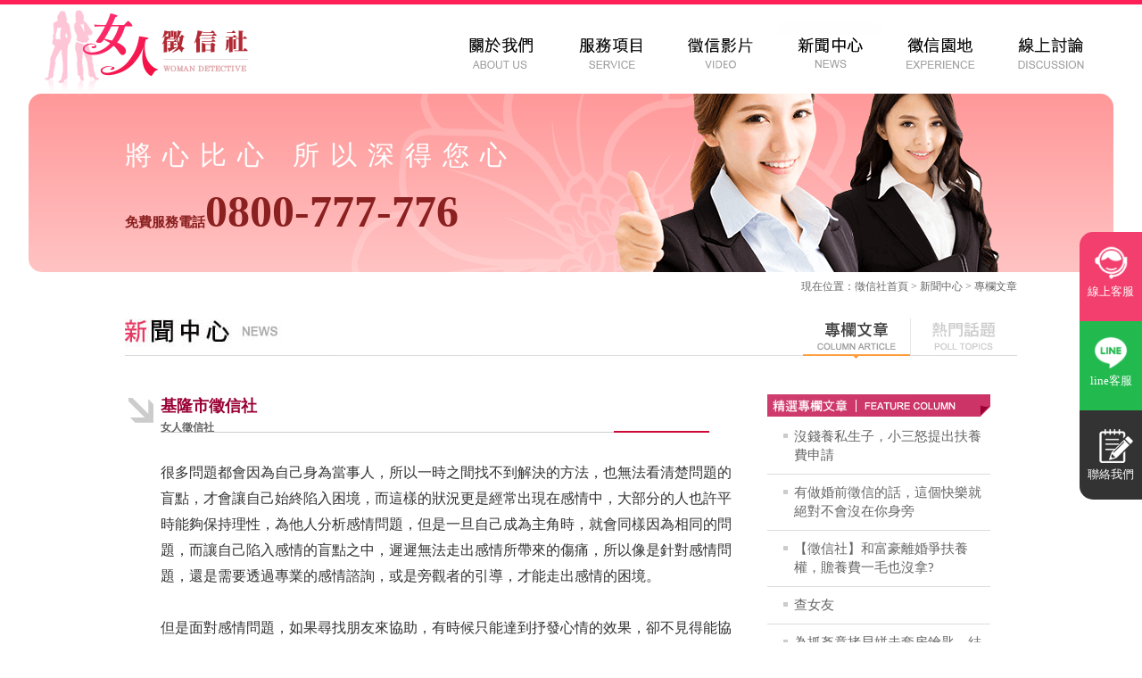

--- FILE ---
content_type: text/html; charset=utf-8
request_url: https://www.marry.org.tw/article.php?no=602
body_size: 38203
content:
<!DOCTYPE html >
<html lang="zh-TW">
<head>
  <!-- 基本與索引 -->
  <meta charset="UTF-8" />
  <title>基隆市徵信社-女人徵信社</title>
  <meta name="viewport" content="width=device-width, initial-scale=1" />
  <meta name="description" content="徵信社很多問題都會因為自己身為當事人，所以一時之間找不到解決的方法，也無法看清楚問題的盲點，才會讓自己始終陷入困境，而這樣的狀況更是經常出現在感情中，大部分的人也許平時能夠保持理性，為他人分析感情問題，但是一旦自己成為主角時，就會同樣因為相同的問題，而讓自己陷入感情的盲點之中，遲遲無法走出感情所帶來的傷痛" />
  <meta name="keywords" content="徵信社,徵信公司,徵信,女人徵信社,新北市徵信社,台北徵信社" />
  <meta name="robots" content="index,follow" />
  <meta name="format-detection" content="telephone=no" />
  <meta name="theme-color" content="#ffffff" />

  <!-- 驗證（沿用你既有碼） -->
  <meta name="google-site-verification" content="47gWRCUt3jay9o1QSVnm9rma4Eiba11WNvAV8R5PCaA" />
  <meta name="msvalidate.01" content="761A4DB760E856B9D1239002641EB6CE" />
  <meta name="wot-verification" content="0f80b523050bbca2f654"/>
  <meta name="alexaVerifyID" content="o-XSpna5QdMpsqG0p8_Odf2HVV8"/>

  <!-- Canonical / Hreflang（首頁/一般頁共用：維持目前 $head_url） -->
  <link rel="canonical" href="https://www.marry.org.tw/article.php?no=602" />
  <link rel="alternate" hreflang="zh-Hant-TW" href="https://www.marry.org.tw/article.php?no=602" />
  <link rel="alternate" hreflang="x-default" href="https://www.marry.org.tw/article.php?no=602" />

  <!-- Open Graph -->
  <meta property="og:type" content="website" />
  <meta property="og:site_name" content="女人徵信社" />
  <meta property="og:url" content="https://www.marry.org.tw/article.php?no=602" />
  <meta property="og:title" content="基隆市徵信社-女人徵信社" />
  <meta property="og:description" content="徵信社很多問題都會因為自己身為當事人，所以一時之間找不到解決的方法，也無法看清楚問題的盲點，才會讓自己始終陷入困境，而這樣的狀況更是經常出現在感情中，大部分的人也許平時能夠保持理性，為他人分析感情問題，但是一旦自己成為主角時，就會同樣因為相同的問題，而讓自己陷入感情的盲點之中，遲遲無法走出感情所帶來的傷痛" />
  <meta property="og:image" content="https://www.marry.org.tw/images/marryorgtw_social.jpg" />
  <meta property="fb:app_id" content="1250756204951291" />

  <!-- Twitter Card -->
  <meta name="twitter:card" content="summary_large_image" />
  <meta name="twitter:title" content="基隆市徵信社-女人徵信社" />
  <meta name="twitter:description" content="徵信社很多問題都會因為自己身為當事人，所以一時之間找不到解決的方法，也無法看清楚問題的盲點，才會讓自己始終陷入困境，而這樣的狀況更是經常出現在感情中，大部分的人也許平時能夠保持理性，為他人分析感情問題，但是一旦自己成為主角時，就會同樣因為相同的問題，而讓自己陷入感情的盲點之中，遲遲無法走出感情所帶來的傷痛" />
  <meta name="twitter:image" content="https://www.marry.org.tw/images/marryorgtw_social.jpg" />

  <!-- 圖示 -->
  <link rel="icon" href="/favicon.ico" sizes="any" />
  <link rel="icon" type="image/svg+xml" href="/icons/icon.svg" />
  <link rel="apple-touch-icon" href="/icons/apple-touch-icon.png" />
  <link rel="manifest" href="/site.webmanifest" />

  <!-- 性能優化 -->
  <link rel="preconnect" href="https://www.googletagmanager.com" crossorigin>
  <link rel="preconnect" href="https://www.google-analytics.com" crossorigin>

  <!-- 樣式 -->
  <link href="https://www.marry.org.tw/css/style.css" rel="stylesheet" type="text/css" />

  <!-- ============ JS 全放 head，並盡量使用 defer 避免阻塞 ============ -->

  <!-- GA4（沿用你現有 ID） -->
  <script async src="https://www.googletagmanager.com/gtag/js?id=G-NHDC616PJN"></script>
  <script>
    window.dataLayer = window.dataLayer || [];
    function gtag(){ dataLayer.push(arguments); }
    gtag('js', new Date());
    gtag('config', 'G-NHDC616PJN');
  </script>

  <!-- jQuery：統一新版；若舊插件相依，可解註載入 jquery-migrate -->
  <!-- script src="https://www.marry.org.tw/scripts/jquery-3.6.3.min.js" defer></script-->
  <!-- <script src="https://code.jquery.com/jquery-migrate-3.4.1.min.js" integrity="sha256-..." crossorigin="anonymous" defer></script> -->
  <script src="https://www.marry.org.tw/scripts/jquery.tools.min.js" type="text/javascript"></script>

  <!-- 站內 JS（改為 defer；移除 1.4.2 與 1.7.2 重覆版本） -->
  <script src="https://www.marry.org.tw/scripts/menu.js" defer></script>
  <script src="https://apis.google.com/js/platform.js" defer></script>

  <!-- Facebook SDK（置於 head＋defer，避免同步阻塞） -->
  <script defer>
    document.addEventListener('DOMContentLoaded', function () {
      if (!document.getElementById('facebook-jssdk')) {
        var js = document.createElement('script');
        js.id = 'facebook-jssdk';
        js.src = 'https://connect.facebook.net/zh_TW/sdk.js#xfbml=1&version=v12.0';
        document.body.appendChild(js);
      }
    });
  </script>

  <!-- 結構化資料：Organization -->
  <script type="application/ld+json">
  {
    "@context":"https://schema.org",
    "@type":"Organization",
    "name":"女人徵信社",
    "url":"https://www.marry.org.tw/",
    "logo":"https://www.marry.org.tw/images/logo.png",
    "sameAs":[
      "https://www.facebook.com/marryorgtw",
      "https://www.instagram.com/marry.orgtw"
    ],
    "contactPoint":[{
      "@type":"ContactPoint",
      "contactType":"customer service",
      "telephone":"+886-800-777-776",
      "areaServed":"TW",
      "availableLanguage":["zh-TW"]
    }]
  }
  </script>
  <script type="application/ld+json">
  {
    "@context":"https://schema.org",
    "@type":"WebSite",
    "name":"女人徵信社",
    "url":"https://www.marry.org.tw/",
    "potentialAction":{
      "@type":"SearchAction",
      "target":"https://www.marry.org.tw/search?q={query}",
      "query-input":"required name=query"
    }
  }
  </script>
  <script type="application/ld+json">
  {
    "@context":"https://schema.org",
    "@type":"ProfessionalService",
    "name":"女人徵信社",
    "url":"https://www.marry.org.tw",
    "image":"https://www.marry.org.tw/images/marryorgtw_social.jpg",
    "telephone":"+886-800-777-776",
    "pricerange":"$$$",
    "hasmap":"https://maps.app.goo.gl/o8obh6vgKJduYxUZ9",
	"address":{
      "@type":"PostalAddress",
      "streetAddress":"重陽路四段116號",
      "addressLocality":"三重區",
      "addressRegion":"新北市",
      "postalCode":"241",
      "addressCountry":"TW"
    },
    "areaServed":"New Taipei City, Taiwan",
    "availableLanguage":["zh-TW"],
    "openingHoursSpecification":[{
      "@type":"OpeningHoursSpecification",
      "dayOfWeek":["Monday","Tuesday","Wednesday","Thursday","Friday","Saturday","Sunday"],
      "opens":"00:00","closes":"23:59"
    }]
  }
  </script>
<script type="application/ld+json">
{
  "@context": "https://schema.org",
  "@type": "FAQPage",
  "mainEntity": [
    {
      "@type": "Question",
      "name": "女人徵信社是合法的嗎？",
      "acceptedAnswer": {
        "@type": "Answer",
        "text": "女人徵信社為政府立案合法登記的徵信公司，依法遵守《個資法》及相關法律規範，所有案件均由專業團隊合法執行確保安全保密。"
      }
    },
    {
      "@type": "Question",
      "name": "委託女人徵信社調查會不會違法？",
      "acceptedAnswer": {
        "@type": "Answer",
        "text": "不會。女人徵信社堅持合法蒐證，不使用違法監聽或偷拍手段，所有資料皆在法律允許範圍內取得，並能成為訴訟可用的佐證資料。"
      }
    },
    {
      "@type": "Question",
      "name": "女人徵信社的收費方式是怎麼算的？",
      "acceptedAnswer": {
        "@type": "Answer",
        "text": "女人徵信社依案件性質、調查時間、人力配置與器材需求計價，像外遇蒐證、尋人查址、債務協商等案件費用皆不同，簽約前會提供透明報價與書面合約保障。"
      }
    },
    {
      "@type": "Question",
      "name": "女人徵信社可以處理外遇或感情問題嗎？",
      "acceptedAnswer": {
        "@type": "Answer",
        "text": "可以。女人徵信社擅長外遇蒐證、婚姻挽回與感情諮詢，協助蒐集合法證據、分析情感狀況，讓委託人能理性面對問題並爭取自身權益。"
      }
    },
    {
      "@type": "Question",
      "name": "女人徵信社真的能找到人嗎？",
      "acceptedAnswer": {
        "@type": "Answer",
        "text": "女人徵信社在尋人查址方面擁有多年經驗，結合合法資料比對與調查，能協助尋找失聯親友、債務人或特定對象，成功率取決於線索完整度。"
      }
    },
    {
      "@type": "Question",
      "name": "女人徵信社取得的證據能在法院使用嗎？",
      "acceptedAnswer": {
        "@type": "Answer",
        "text": "只要蒐證過程合法，女人徵信社提供的影像、文件與紀錄皆可作為法院審理的證據，有助於維護當事人合法權益。"
      }
    }
  ]
}
</script>

			<!-- Google Tag Manager 20250919 sirius -->
		<script>
			(function(w,d,s,l,i){w[l]=w[l]||[];w[l].push({'gtm.start':
			new Date().getTime(),event:'gtm.js'});var f=d.getElementsByTagName(s)[0],
			j=d.createElement(s),dl=l!='dataLayer'?'&l='+l:'';j.async=true;j.src=
			'https://www.googletagmanager.com/gtm.js?id='+i+dl;f.parentNode.insertBefore(j,f);
			})(window,document,'script','dataLayer','GTM-P9QK79MM');
		</script>
		<!-- End Google Tag Manager -->
	</head>
	<body>
		<!-- Google Tag Manager (noscript) 20250919 sirius-->
			<noscript><iframe src="https://www.googletagmanager.com/ns.html?id=GTM-P9QK79MM" height="0" width="0" style="display:none;visibility:hidden"></iframe></noscript>
		<!-- End Google Tag Manager (noscript) -->
		<script language=JavaScript>
			/*$.post("fb_activity_proc.php",{type:'fb_activity1', iid:document.location.href},
				function(html){
					var html_array = html.split('│');

					if(parseInt(html_array[0]) == 1){
						$('#fb_event').attr('style',html_array[1]);
						$('#fb_event').html(html_array[2]);
					}else{
						$('#fb_event').attr('style','');
						$('#fb_event').html('');
					}
				}
			);*/
		</script>
		<div id="fb_event" name="fb_event"></div>
		<div class="box">
            <div class="menu">
                
                <a href='https://www.marry.org.tw/' class='logo2'><img src='https://www.marry.org.tw/images/logo2.png' alt='女人徵信社'/></a>					<ul>
						<!--a class="close"></a-->
					  <li class="contact"><a href="https://www.marry.org.tw/" title="徵信社"><span>徵信社</span></a></li>
						<li><a href="https://www.marry.org.tw/about.php" title="女人徵信社"><img src="https://www.marry.org.tw/images/menu_1a.gif" onmouseover="this.src='https://www.marry.org.tw/images/menu_1b.gif'" onmouseout="this.src='https://www.marry.org.tw/images/menu_1a.gif'" alt="女人徵信社" /><span>女人徵信社</span></a></li>
						<li><a href="https://www.marry.org.tw/service.php?c=13" title="服務項目"><img src="https://www.marry.org.tw/images/menu_2a.gif" onmouseover="this.src='https://www.marry.org.tw/images/menu_2b.gif'" onmouseout="this.src='https://www.marry.org.tw/images/menu_2a.gif'" alt="服務項目-徵信社" /><span>服務項目</span></a></li>
						<li><a href="https://www.marry.org.tw/report.php" title="徵信影片"><img src="https://www.marry.org.tw/images/menu_3a.gif" onmouseover="this.src='https://www.marry.org.tw/images/menu_3b.gif'" onmouseout="this.src='https://www.marry.org.tw/images/menu_3a.gif'" alt="徵信影片-徵信社" /><span>徵信影片</span></a></li>
						<li><a href="https://www.marry.org.tw/article.php" title="新聞中心"><img src="https://www.marry.org.tw/images/menu_4a.gif" onmouseover="this.src='https://www.marry.org.tw/images/menu_4b.gif'" onmouseout="this.src='https://www.marry.org.tw/images/menu_4a.gif'" alt="新聞中心-徵信社" /><span>新聞中心</span></a></li>
						<li><a href="https://www.marry.org.tw/experience.php" title="徵信園地"><img src="https://www.marry.org.tw/images/menu_5a.gif" onmouseover="this.src='https://www.marry.org.tw/images/menu_5b.gif'" onmouseout="this.src='https://www.marry.org.tw/images/menu_5a.gif'" alt="徵信園地-徵信社" /><span>徵信園地</span></a></li>
						<li><a href="https://www.marry.org.tw/discussion.php" title="線上討論"><img src="https://www.marry.org.tw/images/menu_6a.gif" onmouseover="this.src='https://www.marry.org.tw/images/menu_6b.gif'" onmouseout="this.src='https://www.marry.org.tw/images/menu_6a.gif'" alt="線上討論-徵信社" /><span>線上討論</span></a></li>
						<li class="contact"><a href="https://www.marry.org.tw/contact.php" title="聯絡女人徵信社"><span>聯絡女人徵信社</span></a></li>
			  </ul>
	</div>
			<div class="banner">
<div class='bimgs'><div class='slogen'><p><strong>將心比心 所以深得您心</strong><a href=''><span>免費服務電話</span>0800-777-776</a></p></div><img src='https://www.marry.org.tw/images/banner_s.png' alt='女人徵信社｜外遇蒐證・婚姻挽回・尋人查址｜合法徵信公司推薦' class='bannerimg' /></div>				<a href="https://line.naver.jp/ti/p/@268qynlq" target="_blank" class="kfbtn">線上客服</a>
				<a href="https://line.naver.jp/ti/p/@268qynlq" target="_blank" class="linebtn">line客服</a>
                <a href="tel:0800-777-776" class="motel">電話諮詢</a>
                <a href="contact.php" class="mocontact">聯絡我們</a>
				<!--<div class="share_like">
					<div class="fb-like" data-href="https://www.marry.org.tw/article.php?no=602" data-layout="button_count" data-action="like" data-show-faces="true" data-share="true"></div>
					<div class="g-plusone" data-href="https://plus.google.com/+MarryOrgTws"></div>
				</div>-->
			  <div class="menuicon"></div>
				
			  <div class="sbanner">
					<img src="https://www.marry.org.tw/images/sbanner.jpg" alt="女人徵信社-讓您信賴的徵信公司" />
				</div>
			</div>
            
	<script src="activity_new/text_game.js" type="text/javascript"></script>
	<div class="pagemain">
	<div class="location">現在位置：<a href="https://www.marry.org.tw/">徵信社</a>首頁 > 新聞中心 > <a href="https://www.marry.org.tw/article.php">專欄文章</a></div>
	<div class="sectitle">

		<div class="pagetitle newscenter">
			<img src="images/h3_news.jpg" alt="新聞中心"/><img src="images/h3_news_2b.jpg" alt="專欄文章" class="atype" /><a href="https://www.marry.org.tw/poll.php"><img src="images/h3_news_3a.jpg" onmouseover="this.src='images/h3_news_3b.jpg'" onmouseout="this.src='images/h3_news_3a.jpg'" alt="熱門話題" class="atype"/></a>
			<ul class="atype"><li><a href="https://www.marry.org.tw/article.php">專欄文章</a></li><li class="last"><a href="https://www.marry.org.tw/poll.php">熱門話題</a></li>
		</div>
	</div>
        
<div class='article_content'>
						<div class='ctitle'>
							<h1>基隆市徵信社</h1>
							<span class='from'>女人徵信社</span>
						</div>
						<div class='ccontent'>
							很多問題都會因為自己身為當事人，所以一時之間找不到解決的方法，也無法看清楚問題的盲點，才會讓自己始終陷入困境，而這樣的狀況更是經常出現在感情中，大部分的人也許平時能夠保持理性，為他人分析感情問題，但是一旦自己成為主角時，就會同樣因為相同的問題，而讓自己陷入感情的盲點之中，遲遲無法走出感情所帶來的傷痛，所以像是針對感情問題，還是需要透過專業的感情諮詢，或是旁觀者的引導，才能走出感情的困境。<br />
<br />
但是面對感情問題，如果尋找朋友來協助，有時候只能達到抒發心情的效果，卻不見得能協助當事人解決對於感情的困惑，所以當事人還是需要專業又富有經驗的專家協助，才能達到感情諮詢的正面效果，故建議您不妨可以委託基隆市徵信社的協助，像是富有感情諮商經驗的女人徵信社，或許就是您可以信賴的基隆市徵信社。因為女人徵信社就是為了解決民眾問題成立的，故對於民眾生活中出現的疑難雜症，女人徵信社都會試著去解決，以至於累積豐富的感情諮詢經驗，能夠做為當事人專業的心理諮商師，化解當事人對於感情的困惑，協助當事人成功走出感情所帶來的傷害，所以選擇基隆市徵信社，不妨可以參考女人徵信社的專業。 &nbsp; &nbsp; &nbsp;&nbsp;
						</div><div class='suggestion'>
											<h2>別為感情鬱鬱寡歡，委託基隆市徵信社進行感情諮詢是捷徑</h2><p>在分手後遲遲無法走出情傷所帶來的傷痛，是許多人都會遭遇到的困擾，但是面對分手後的療傷期，每個人需要的時間都不太相同，有些人在短時間內就能修復，有些人則是需要別人反覆的開導，才會漸漸走出情傷的陰霾，但卻容易因為這些療傷的時間，而錯過了更好的姻緣，所以與其鬱鬱寡歡，還不如進行專業的感情諮詢，讓自己提早走出情傷，所以建議您不妨可以委託女人徵信社，做為您值得信賴的基隆市徵信社。<br />
<br />
女人徵信社因為擁有豐富的婚姻協商經驗，知道感情的起落，也熟知當事人面對分手後的處境，所以能夠做為當事人專業的心理諮商師，協助當事人理解感情的盲點，並能化解自己對於分手的誤解，自然就能脫離情商所帶來的陰霾了。<br />
<br />
<br />
<span style="font-size: 16px;">女人徵信社- 基隆徵信社相關文章：</span><br />
<br />
⊙&nbsp;<a href="https://www.marry.org.tw/article.php?no=602" title="基隆市徵信社">基隆市徵信社</a><br />
⊙&nbsp;<a href="https://www.marry.org.tw/article.php?no=603" title="基隆市徵信公司">基隆市徵信公司</a><br />
⊙&nbsp;<a href="https://www.marry.org.tw/article.php?no=640" target="_blank" title="基隆徵信社">基隆徵信社</a>&nbsp;<br />
⊙&nbsp;<a href="https://www.marry.org.tw/article.php?no=641" target="_blank" title="基隆徵信公司">基隆徵信公司</a>&nbsp;<br />
⊙&nbsp;<a href="https://www.marry.org.tw/article.php?no=676" title="基隆私家偵探">【基隆私家偵探】伸張正義的機會，在於有沒有積極採取行動？</a>&nbsp;<br />
⊙&nbsp;<a href="https://www.marry.org.tw/article.php?no=677" title="基隆私家偵探社">【基隆私家偵探社】不讓自己成為小三，要先確認對方是真單身</a></p>
										</div><div class='pagebar'><a href='https://www.marry.org.tw/article.php?no=603' title='上一則徵信社專欄文章'><img src='images/icon_7.jpg' alt='上一則徵信社專欄文章' />上一則</a><img src='images/icon_8.jpg' alt='徵信社專欄文章'' /><a href='https://www.marry.org.tw/article.php' title='徵信社專欄文章'>徵信社專欄文章<img src='images/icon_9.jpg' alt='徵信社專欄文章' /></a><img src='images/icon_8.jpg' alt='徵信社專欄文章' /><a href='https://www.marry.org.tw/article.php?no=601' title='下一則徵信社專欄文章'>下一則<img src='images/icon_6.jpg' alt='下一則徵信社專欄文章' /></a></div>
				</div>
<div class='news_sidebar'><img src='https://www.marry.org.tw/images/news_sidebar_article.jpg' alt='精選專欄文章' /><div class='list'><a href='https://www.marry.org.tw/article.php?no=194'>沒錢養私生子，小三怒提出扶養費申請</a></div><div class='list'><a href='https://www.marry.org.tw/article.php?no=852'>有做婚前徵信的話，這個快樂就絕對不會沒在你身旁</a></div><div class='list'><a href='https://www.marry.org.tw/article.php?no=316'>【徵信社】和富豪離婚爭扶養權，贍養費一毛也沒拿?</a></div><div class='list'><a href='https://www.marry.org.tw/article.php?no=896'>查女友</a></div><div class='list'><a href='https://www.marry.org.tw/article.php?no=238'>為抓姦竟拷貝姘夫套房鑰匙，結果被依妨害自由罪起訴</a></div><img src='https://www.marry.org.tw/images/news_sidebar_topic.jpg' alt='精選熱門話題' /><div class='list'><a href='https://www.marry.org.tw/poll.php?no=23'>你心裡住著惡魔?面對變心的對方，你會如何反應?</a></div><div class='list'><a href='https://www.marry.org.tw/poll.php?no=35'>你和他的愛情走什麼路線呢？如果他當眾做出違反公德的事情讓你感覺丟人現眼，那麼以下哪件事情的惡劣程度會引爆你，讓你恨不得撲上去咬他兩口好讓他記得絕不再犯</a></div><div class='list'><a href='https://www.marry.org.tw/poll.php?no=26'>為何婚外情總是傷害著我?你認為哪個原因最容易導致婚外情發生?</a></div><div class='list'><a href='https://www.marry.org.tw/poll.php?no=40'>男女交往，錢財處理不可視為稀鬆平常的事。一個男人會不會把錢交給妳？ 下述心理測驗或許可幫妳了解，該如何處理你們兩人之間的金錢問題。 逛街時遇到他的朋友，他的反應會是？ </a></div><div class='list'><a href='https://www.marry.org.tw/poll.php?no=22'>法律真的保障合法婚姻嗎？抓猴真的那麼簡單嗎？以下哪個離譜判決是您認為最誇張的？</a></div></div></div>
		</div>
<div class="index_column" style=" margin: 30px auto 50px auto; padding: 50px 0 0 0; border-top: 1px solid #ddd;">
		  <div class="column_1">
<div class='mainmsg'>
						<b><a href='https://www.marry.org.tw/news.php?no=291' title='從台灣醫療糾紛統計，最常遇到的醫療糾紛有哪些？'>從台灣醫療糾紛統計，最常遇到的醫療糾紛有哪些？</a></b>
						<p>台灣的醫療技術品質療體還是有在一定的水準在，可就算是這樣醫療糾紛的狀況還是時常發生。醫療糾紛在醫美外科以及各項外科及婦產科是最容易發生的科別，主要的原因包含了醫生未盡告知義務、醫療處置疏失、手術疏失、術後照顧失當、醫療費用的收取。雖然醫學進步，但醫生與病患之間引起的糾紛還是經常發生。很多案例中最後都走向訴訟流程，我們如果不幸遇到相關醫療糾紛時究竟該怎麼處理呢？醫療糾紛相關的內容其實非常多，有些案例…</p>
					</div>	
					<img src='images/dline.jpg' alt='徵信社消息' />
					<div class='mainmsg2'><span><a href='https://www.marry.org.tw/news.php?no=290' title='避免結婚後的風險，委託徵信社驚覺發現未婚妻出軌'>避免結婚後的風險，委託徵信社驚覺發現未婚妻出軌</a></span><span><a href='https://www.marry.org.tw/news.php?no=289' title='展開外遇跟蹤調查，是抓姦計畫的第一步'>展開外遇跟蹤調查，是抓姦計畫的第一步</a></span><span><a href='https://www.marry.org.tw/news.php?no=288' title='女人徵信專家發揮大愛精神，協助失婚者遠離詐騙問題'>女人徵信專家發揮大愛精神，協助失婚者遠離詐騙問題</a></span><span><a href='https://www.marry.org.tw/news.php?no=287' title='女人徵信專家：提供全面的反詐騙諮詢服務'>女人徵信專家：提供全面的反詐騙諮詢服務</a></span><span><a href='https://www.marry.org.tw/news.php?no=286' title='女人徵信專家示警，如何保護自己免受感情詐騙的傷害？'>女人徵信專家示警，如何保護自己免受感情詐騙的傷害？</a></span></div>				<div class='button_box'><a href='https://www.marry.org.tw/news.php'><img src='images/button_more.jpg' alt='更多徵信社消息' /></a></div>
			</div>
			<div class="column_2"><img src="images/vertical_line.jpg" alt="女人徵信社專欄文章" /></div>
			<div class="column_3">
				<h2>女人徵信社專欄文章</h2>
<div class='mainmsg'>
						<b><a href='https://www.marry.org.tw/article.php?no=958' title='女性地位平等不再刻板印象，2025徵信社推薦有哪些？'>女性地位平等不再刻板印象，2025徵信社推薦有哪些？</a></b>
						<p>發布時間：2025-04-10許多人都聽過沙文主義，但卻不知道沙文主義的典故，其實沙文主義的由來，是拿破崙手下的一名士兵沙文，因為獲得拿破崙的軍功章，所以對於拿破崙的所有事蹟和政策產生狂熱崇拜，形成偏執的狀況，所以沙文主義後來就被拿來暗指偏見和歧視，而且有沙文主義傾向的人，通常對於自己的國家和民族有超強烈的卓越感，因而瞧不起其他國家的人，所以沙文主義也廣泛應用在種族歧視的說法，甚至還出現了男性沙文…</p>
					</div>
					<img src='images/dline.png' alt='徵信社專欄文章' />
					<div class='mainmsg2'><span><a href='https://www.marry.org.tw/article.php?no=957' title='誤信網路坊間的高報酬投資，致人深陷投資詐騙深淵'>誤信網路坊間的高報酬投資，致人深陷投資詐騙深淵</a></span><span><a href='https://www.marry.org.tw/article.php?no=956' title='想要爭取子女監護權，如何運用法律保障自己權益？'>想要爭取子女監護權，如何運用法律保障自己權益？</a></span><span><a href='https://www.marry.org.tw/article.php?no=955' title='不怕女人心難挽回，只要有徵信社協助挽回婚姻'>不怕女人心難挽回，只要有徵信社協助挽回婚姻</a></span><span><a href='https://www.marry.org.tw/article.php?no=954' title='如何分配夫妻婚後財產比例？'>如何分配夫妻婚後財產比例？</a></span><span><a href='https://www.marry.org.tw/article.php?no=952' title='被詐騙了怎麼辦?委託女人徵信專家處理'>被詐騙了怎麼辦?委託女人徵信專家處理</a></span></div>			
				<div class="button_box"><a href="https://www.marry.org.tw/article.php"><img src="images/button_more.jpg" alt="查看更多徵信社專欄文章"/></a></div>
			</div>
			<div class="column_2"><img src="images/vertical_line.jpg" alt="女人徵信社園地" /></div>
			<div class="column_4"><h3>女人徵信社園地</h3>			
				<div class='mainmsg'>
					<p>
						在<strong><a href="https://www.marry.org.tw/" title="徵信社">徵信社</a></strong>工作多年，我們發現許多人面臨徵信委託的忐忑與不安，而這種緊繃情緒在面對女人<strong>徵信</strong>專員時有很明顯的放鬆！因此我們成立女人徵信社，聘用清一色專業女性徵信員工，期許女人徵信社能夠將女子的體貼細心發揮到最大<!-- ，配合專業訓練，提供更優質的徵信服務協助委託人解決各種問題 -->！<br><br>
						<!--<p align="center"><a href="fb_activity4.php" target="_blink" style="font-size:20px ; color:#990033 ; padding:0 20px 0 0 ; font-weight:bold">☆☆☆活動專區☆☆☆</a></p>
						<p align="center"><a href="fb_activity4.php" target="_blink"><img src="images/fb_2018year/2017year.jpg" alt="FB活動" width="75%" style="border-radius:5%"/></a></p> -->

						嚴斥山寨<br>女人<a href="https://www.marry.org.tw/" title="徵信社">徵信社</a>-初創於2003年以「<strong>女人徵信社</strong>」登記成立，隨業務擴展2007年逐一在北中南成立據點。十多年來兢兢業業深得愛載，更無任何負面評價或新聞。<br><br>
						嚴正聲明<br>近年成立之<strong>江梅綺女人徵信</strong>或<strong>女人徵信有限公司</strong>，均非本 公司，相關咎責亦與本公司無關。
					</p>
				</div>
				<div class='button_box'><a href='https://www.marry.org.tw/experience.php'><img src='images/button_more.jpg' alt='查看更多女人徵信社園地' /></a></div>
			</div>
		</div>
        <div class="areatel">
            <p>▪ 北部免費服務專線<br/><span><a href="tel:0800-777-776">0800-777-776</a></span></p>
        <p>▪ 中部免費服務專線<br/><span><a href="tel:0800-666-693">0800-666-693</a></span></p>
        <p>▪ 南部免費服務專線<br/><span><a href="tel:0800-667-066">0800-667-066</a></span></p>
        </div>
		<div class="footer">
			<div class="footer2">
				<div class="column_7">
					<h6>徵信社服務項目</h6>
					<div class="service_list1"><a href="https://www.marry.org.tw/service.php" title="婚前徵信-女人徵信社">▪ 婚前徵信</a></div>
					<div class="service_list1"><a href="https://www.marry.org.tw/service.php?c=7" title="感情挽回-女人徵信社">▪ 感情挽回</a></div>
					<div class="service_list1"><a href="https://www.marry.org.tw/service.php?c=2" title="婚姻諮詢-女人徵信社">▪ 婚姻諮詢</a></div>
					<div class="service_list1"><a href="https://www.marry.org.tw/service.php?c=8" title="法律諮詢-女人徵信社">▪ 法律諮詢</a></div>
					<div class="service_list1"><a href="https://www.marry.org.tw/service.php?c=3" title="外遇抓姦-女人徵信社">▪ 外遇抓姦</a></div>
					<div class="service_list1"><a href="https://www.marry.org.tw/service.php?c=9" title="離婚證人-女人徵信社">▪ 離婚證人</a></div>
					<div class="service_list1"><a href="https://www.marry.org.tw/service.php?c=4" title="尋人徵信-徵信社">▪ 尋人徵信</a></div>
					<div class="service_list1"><a href="https://www.marry.org.tw/service.php?c=10" title="監護權協助-女人徵信社">▪ 監護權協助</a></div>
					<div class="service_list1"><a href="https://www.marry.org.tw/service.php?c=5" title="離婚協助-女人徵信社">▪ 離婚協助</a></div>
					<div class="service_list1"><a href="https://www.marry.org.tw/service.php?c=11" title="贍養費協助-女人徵信社">▪ 贍養費協助</a></div>
					<div class="service_list1"><a href="https://www.marry.org.tw/service.php?c=6" title="家暴徵信-徵信社">▪ 家暴徵信</a></div>
					<div class="service_list1"><a href="https://www.marry.org.tw/service.php?c=12" title="反徵信調查-徵信社">▪ 反徵信調查</a></div>
				</div>
				 <div class="column_10">
					<div class="area">
                        <p>各區徵信社</p>
                        <ul>
                        <li><a href="taipei.php">台北徵信社</a>
                        <li><a href="keelung.php">基隆徵信社</a></li>
                        <li><a href="taoyuan.php">桃園徵信社</a></li>
                        <li><a href="hsinchu.php">新竹徵信社</a></li>
                        <li><a href="miaoli.php">苗栗徵信社</a></li>
                        <li><a href="taichung.php">台中徵信社</a></li>
                        <li><a href="changhua.php">彰化徵信社</a></li>
                        <li><a href="yunlin.php">雲林徵信社</a></li>
                        <li><a href="nantou.php">南投徵信社</a></li>
                        <li><a href="chiayi.php">嘉義徵信社</a></li>
                        <li><a href="tainan.php">台南徵信社</a></li>
                        <li><a href="kaohsiung.php">高雄徵信社</a></li>
                        <li><a href="pingtung.php">屏東徵信社</a></li>
                        <li><a href="yilan.php">宜蘭徵信社</a></li>
                        <li><a href="hualien.php">花蓮徵信社</a></li>
                        <li><a href="taitung.php">台東徵信社</a></li>
                        <li><a href="penghu.php">澎湖徵信社</a></li>
                        <li><a href="Kinmen.php">金門徵信社</a></li>
                        </ul>
                    </div>
				</div>
                <div class="column_10">
                    <div class="area">
                        <p>徵信社北中南各分公司</p>
                        <ul>
                        <li><a href="taipei2.php">台北徵信公司</a>
                        <li><a href="keelung2.php">基隆徵信公司</a></li>
                        <li><a href="taoyuan2.php">桃園徵信公司</a></li>
                        <li><a href="hsinchu2.php">新竹徵信公司</a></li>
                        <li><a href="miaoli2.php">苗栗徵信公司</a></li>
                        <li><a href="taichung2.php">台中徵信公司</a></li>
                        <li><a href="changhua2.php">彰化徵信公司</a></li>
                        <li><a href="yunlin2.php">雲林徵信公司</a></li>
                        <li><a href="nantou2.php">南投徵信公司</a></li>
                        <li><a href="chiayi2.php">嘉義徵信公司</a></li>
                        <li><a href="tainan2.php">台南徵信公司</a></li>
                        <li><a href="kaohsiung2.php">高雄徵信公司</a></li>
                        <li><a href="pingtung2.php">屏東徵信公司</a></li>
                        <li><a href="yilan2.php">宜蘭徵信公司</a></li>
                        <li><a href="hualien2.php">花蓮徵信公司</a></li>
                        <li><a href="taitung2.php">台東徵信公司</a></li>
                        <li><a href="penghu2.php">澎湖徵信公司</a></li>
                        <li><a href="Kinmen2.php">金門徵信公司</a></li>
                        </ul>
                    </div>
                </div>
				<div class="column_10">
                    <div class="area">
                        <p>私家偵探社各分公司</p>
                        <ul>
                        <li><a href="woman_detective.php">女人偵探社</a>
                        <li><a href="woman_detective2.php">女子偵探社</a></li>
                            <li><a href="taipei3.php">台北私家偵探社</a>
                        <li><a href="keelung3.php">基隆私家偵探社</a></li>
                        <li><a href="taoyuan3.php">桃園私家偵探社</a></li>
                        <li><a href="hsinchu3.php">新竹私家偵探社</a></li>
                        <li><a href="miaoli3.php">苗栗私家偵探社</a></li>
                        <li><a href="taichung3.php">台中私家偵探社</a></li>
                        <li><a href="changhua3.php">彰化私家偵探社</a></li>
                        <li><a href="yunlin3.php">雲林私家偵探社</a></li>
                        <li><a href="nantou3.php">南投私家偵探社</a></li>
                        <li><a href="chiayi3.php">嘉義私家偵探社</a></li>
                        <li><a href="tainan3.php">台南私家偵探社</a></li>
                        <li><a href="kaohsiung3.php">高雄私家偵探社</a></li>
                        <li><a href="pingtung3.php">屏東私家偵探社</a></li>
                        <li><a href="yilan3.php">宜蘭私家偵探社</a></li>
                        <li><a href="hualien3.php">花蓮私家偵探社</a></li>
                        <li><a href="taitung3.php">台東私家偵探社</a></li>
                        </ul>
                    </div>
					<a href="https://www.kat.org.tw/" title="中華民國徵信社品質保障關懷交流協會" target="_blank"><img src="https://www.marry.org.tw/images/gemstw.png" alt="徵信社品質保障關懷交流協會認證會員" width="40" style="position:absolute; left:0; bottom:10px;" /></a>
					<a href="https://www.facebook.com/marryorgtw" target="_blank"><img src="https://www.marry.org.tw/images/icon/fb_icon.png" alt="" width="40" style="position:absolute; left:60px; bottom:10px;"/></a>
               <a href="https://www.instagram.com/marry.orgtw" target="_blank"><img src="https://www.marry.org.tw/images/icon/ig_icon.png" alt="" width="40" style="position:absolute; left:120px; bottom:10px;"/></a>
               <a href="https://www.youtube.com/@marryorgtw" target="_blank"><img src="https://www.marry.org.tw/images/icon/youtube_icon.png" alt="" width="40" style="position:absolute; left:180px; bottom:10px;"/></a>
               <a href="https://www.tiktok.com/@marry.org.tw" target="_blank"><img src="https://www.marry.org.tw/images/icon/tiktok_icon.png" alt="" width="40" style="position:absolute; left:240px; bottom:10px;"/></a>
               <a href="https://podcasts.apple.com/tw/podcast/%E5%A5%B3%E5%AD%90%E5%BE%B5%E5%BF%83%E4%BA%8B/id1785160707" target="_blank"><img src="https://www.marry.org.tw/images/icon/podcasts_icon.png" alt="" width="40"style="position:absolute; left:300px; bottom:10px;"/></a>
               <a href="https://line.me/ti/p/@268qynlq" target="_blank"><img src="https://www.marry.org.tw/images/icon/line_icon.png" alt="" width="40" style="position:absolute; left:360px; bottom:10px;"/></a>
                </div>
				
			</div>
            <div class="copy">
                <div class="copyright">© 2010 合法<strong><a href="https://www.marry.org.tw/about.php" title="女人徵信社">女人徵信社</a></strong>立案女人徵信社版權所有. <a href="service.php" title="徵信">徵信</a> <a href="https://www.marry.org.tw/" title="徵信社">徵信社</a> <a href="https://www.facebook.com/marryorgtw/" title="徵信社FB" target="_blank">徵信社FB</a> <a href="https://www.marry.org.tw/price.php" title="徵信社費用">徵信社費用</a> <a href="https://www.marry.org.tw/privacy.php" title="網站隱私權政策">網站隱私權政策</a></div>
            </div>
		</div>
	
	</body>
</html>


--- FILE ---
content_type: text/css
request_url: https://www.marry.org.tw/css/style.css
body_size: 80137
content:
@charset "utf-8";
/* CSS Document */

@import url("reset.css");

body { background: #FFF; font-family:"微軟正黑體", Arial, Helvetica, sans-serif; font-size: 13px;}
p { line-height: 20px;}
ul { padding: 0; margin: 0 0 0 15px ;}
li { list-style : none outside url() ; padding: 0 ; line-height: 20px; margin: 0 0 10px 0; }
li a { color: #666666; text-decoration: none;}
li a:hover { color: #333333; text-decoration: none;}



div.box { width: 100%; margin: 0 auto; border-top:5px solid #FF1F57; overflow:hidden;}
div.banner { width:100%; position:relative; background:#FFF; padding:0px 0 0 0;}
div.banner p { display:none;}
.bimg{ width:95%; margin:0 auto; background:linear-gradient(0deg, #ffdbc3, #ff8095) no-repeat left top ,#FFF no-repeat right top; background-size:70% 100%,50% 100%; font-size:0; line-height:0; position:relative; border-radius:30px; overflow:hidden;}
.bimg .mask{ display:block; width:100%; height:60px; background:#FFF; position:absolute; top:0; left:0;}
.bimg .mask2{ display:block; width:30px; height:30px; background:url(../images/index/mask.png) no-repeat; position:absolute; top:60px; left:0;}
.bimg .mask3{ display:block; width:30px; height:30px; background:url(../images/index/mask2.png) no-repeat; position:absolute; top:60px; left:calc(70% - 29px);}

.bimg img.bannerimg{ display:block; width:100%; max-width:1200px; margin:0 auto; position:relative; top:0px;}
.bimg img.text{ display:block; position:absolute; top:150px; left:calc(50% + 700px);}
.bimg img.flower{ display:block; width: auto; height:70%; position:absolute; left:70%; bottom:0;}

.bimgs{ width:95%; margin:0 auto; position:relative; font-size:0; line-height:0;background:linear-gradient(0deg, #ffc3c3, #ff9899); text-align:center; overflow:hidden; border-radius:15px;}

.slogen{ display:block; width:100%; max-width:1200px; height:100%; position:absolute; top:0; left:50%; transform: translateX(-50%); z-index:2;}
.slogen p{ display:inline-block !important; width:100%; position: absolute; top:calc(50% + 45px); font-size:20px; transform: translateY(-50%);}
.slogen p strong{ display:block; margin:0 0 30px 0; font-size:30px; line-height:46px; font-family:"宋体"; font-weight: normal; letter-spacing:12px; color:#FFF;}
.slogen p em{ display: inline-block; font-size:52px; line-height:42px; font-family:Adobe Garamond pro; font-weight: normal; color:#FFF; font-style:normal; letter-spacing:2px;}
.slogen p em b{ display:block; width:100%; font-size:20px; font-family:Adobe Garamond pro; font-weight: normal; color:#fff3bc; text-align:center;}
.slogen p a{ font-size:50px; font-weight: bold; color: #8a2020;}
.slogen p a span{ display:inline-block; font-size:15px;}

.bimgs .slogen{ text-align:left; max-width:1000px;}
.bimgs .slogen p{ top:calc(50% + 0px); font-size:20px;}


.bannertel{ display:block; width:90%; max-width:1200px; margin:-35px 0 0 0; text-align: right; position:relative; z-index:9;}
.bannertel span{ display:inline-block; margin:0 15px 0 0; padding:0 20px 0 20px; height:30px; font-size:15px; line-height:30px; color:#FFF; background:#7f1e1e; vertical-align: middle; border-radius:15px;}
.bannertel a{ display:inline-block; font-size:60px; line-height:65px; color:#7f1e1e; vertical-align: middle; font-weight: bold; font-style: italic; position: relative;}
.bannertel a::after{ content: '0800-777-776';-webkit-text-stroke: 15px #FFF; text-stroke: 10px #FFF; display:inline-block; font-size:60px; line-height:65px; color:#7f1e1e; vertical-align: middle; font-weight: bold; font-style: italic; top: 0; left: 0; z-index: -1; position:absolute;}

div.smenu { position:absolute; top:5px; right:17px; z-index:1;}
a.tonline{ display:block; width:197px; height: 40px; position:absolute; top:48px; right:17px; background: url(../images/moblie/online2.png) no-repeat 10% center,linear-gradient(90deg, #ff3366, #ff4a53);background-size: auto 60%; font-size:18px; line-height:40px; color:#FFF; text-align:center; font-weight: bold; font-family:"微軟正黑體"; border-radius:8px;}
div.share_like { position:absolute; bottom:0px; left:50px;}
div.smenu img { margin: 0 3px 0 0}

div.menu { width:100%; max-width:1200px; margin:0 auto; padding:15px 0 15px 0; background: #FFF; position:relative;}
div.menu a.logo{ display: inline-block; position:absolute; top:0px; left:0; z-index:9;}
div.menu a.logo2{ display: inline-block; position:absolute; top:5px; left:0; z-index:9;}

div.menu ul { width:100%; max-width:1200px; list-style: none; padding: 0; margin:0px auto; overflow:hidden; position: relative; top:5px; text-align: right;}
div.menu a.close { display:none;}
div.menu li{ padding: 0; margin: 0; display: inline-block; overflow:hidden; border-radius:15px; line-height:0; font-size:0;}
div.menu li span { display:none;}
div.menuicon { display:none;}
div.tel { display:none;}
div.sbanner { display:none;}
div.index_sectitle { width:100%; margin:0 auto; overflow:hidden; padding:60px 0 0 0;}

a.moonline{ display:block; width:70px; height:35px; padding:65px 0 0 0; position: fixed; right:0; background: #FF1F57 url(../images/index/online_icon.png) no-repeat center 15px; top:280px; border-top-left-radius:0px; border-bottom-left-radius:0; font-size:13px; text-align:center; color:#FFF; text-decoration: none; z-index:99;}
a.mocontact{ display:block; width:70px; height:35px; padding:65px 0 0 0; position: fixed; right:0; background: #333 url(../images/index/contact.png) no-repeat center 15px; top:calc(50% + 100px); border-top-left-radius: 0; border-bottom-left-radius:15px; font-size:13px; text-align:center; color:#FFF; text-decoration: none; z-index:99;}
a.linebtn{ display:block; width:70px; height:40px; padding:60px 0 0 0; position: fixed; right:0; background: #22ba4f url(../images/moblie/line.png) no-repeat center 15px; background-size:40px; top:calc(50% + 0px); border-top-left-radius: 0; border-bottom-left-radius:0px; border-top-left-radius:0; font-size:13px; text-align:center; color:#FFF; text-decoration: none; z-index:99;}
a.kfbtn{ display:block; width:70px; height:40px; padding:60px 0 0 0; position: fixed; right:0; background: #f23f6d url(../images/moblie/online_contact.png) no-repeat center 15px; background-size:40px; top:calc(50% - 100px); border-top-left-radius: 0; border-bottom-left-radius:0px; border-top-left-radius:15px; font-size:13px; text-align:center; color:#FFF; text-decoration: none; z-index:99;}

.about{ display:block; width:90%; max-width:1200px; margin:0 auto 50px auto; overflow:hidden;}
.about .left{ display:inline-block; width:30%; vertical-align: middle;}
.about .left img{ width:130%; height:auto;}
.about .right{ display:inline-block; width:calc(75% - 6px - 90px); margin:0 30px 0 -5%; padding:40px 0 40px 60px; vertical-align: middle; background:#FFF; border-radius:15px;}
.about .right h1{ font-size:28px; line-height:32px; margin:0 0 15px 0; color:#111;}
.about .right h1 span{ display:block; font-size:15px; color:#ef264e; letter-spacing:5px;}
.about .right p{ font-size:16px; line-height:26px; color:#555; margin:0 0 15px 0;}
.about .right .link{ display: flex; flex-wrap: wrap; margin: 0 0 20px 0;}
.about .right .link a{ display: block; width: calc(48% - 4px); height: 50px; border-radius: 25px;font-weight:  bold; background: linear-gradient(90deg, #ff3366, #ff4a53); font-size: 20px; line-height: 50px; color: #FFF; text-align: center;}
.about .right .link a:last-child{ margin: 0 0 0 4%; border: 2px solid #ff3366,; background: #FFF; line-height: 46px; color: #BC1549;}
.about .box{ display:inline-block; width:calc(100% - 160px); margin:10px 0 0 0; padding:15px 0px 15px 160px; border-radius:15px; border: none; background:#eee; overflow:hidden; vertical-align: middle; position:relative;}
.about .box span{ display:block; width:100px; height:100%; background:#ef264e; color:#FFF; padding:20px 20px 10px 20px; font-size:15px; line-height:22px; position:absolute; top:0; left:0;}
.about .box strong{ display:inline-block; margin:0 5px 0 0; vertical-align: middle; }
.about .box strong.mo{ display: none;}
.about .box img.qr{ display: inline-block; width:170px; height:auto; margin:0 10px 0 0; vertical-align: middle;}
.about .box a.line,.about .box a.wechat{ display: none;}
.about .fb{ display:inline-block; width:100%; padding:10px 0 5px 0; margin:10px 0 0 0; text-align:center; font-size:16px}
.about .fb img{ display:inline-block; vertical-align: middle; margin:0 10px 0 0;}
.about .fb a{display:inline-block; vertical-align: middle; font-size:16px; color:#4168a3; text-decoration:none; letter-spacing:1px;} 

.indexcommunity{display:block; width:90%; max-width:900px; margin:0 auto 100px auto; position:relative;}
.indexcommunity h2{ display: block; margin: 0 0 15px 0; font-size: 22px; line-height: 22px; color: #111; text-align: center;}
.indexcommunity ul{ display: flex; flex-wrap: wrap; width: 100%; border: 1px solid #ccc; border-radius: 15px;}
.indexcommunity ul li{ display: block; width: calc(100% / 3 - 1px); margin: 0; border-bottom: 1px solid #ccc; border-right: 1px solid #ccc;}
.indexcommunity ul li:nth-child(3n){ border-right: none;}
.indexcommunity ul li:nth-child(4),.indexcommunity ul li:nth-child(5),.indexcommunity ul li:nth-child(6){ border-bottom:  none;}
.indexcommunity ul li a{ display: block; width: calc(90% - 70px); padding: 15px 35px; position: relative;}
.indexcommunity ul li a b{display: inline-block; width: auto; width: 45px; height: 45px; margin: 0 15px 0 0; vertical-align: middle; border-radius: 50%; overflow: hidden;}
.indexcommunity ul li a img{ width: 50px; height: 50px; margin: -2.5px 0 0 -2.5px;}
.indexcommunity ul li a span{ display: inline-block; vertical-align: middle; font-size: 19px; font-weight: bolder;}
.indexcommunity ul li a::after{ content: '>'; display: block; position: absolute; width: 18px; height: 18px; background: linear-gradient(90deg, #ff3366, #ff4a53); line-height: 18px; font-size: 12px; text-align: center; top: calc(50% - 10px); right: 15px; color: #FFF; border-radius: 50%; transform: scale(.8)}

.certificate{ display:block; width:70%; max-width:900px; margin:0 auto 50px auto; position:relative;}
.certificate p{ display:block; width:80px; height:80px; background:#ef264e; position:absolute; top:-30px; left:0px; border-radius:40px; font-size:16px; line-height:80px; text-align:center; font-weight: bold; color:#FFF; transform: rotate(-20deg)}
.certificate ul{ display:block; width:100%; overflow:hidden;}
.certificate ul li{ display:block; width:20%; float:left;}
.certificate ul li img{ width:100%; height:auto;}

.video{ display:block;  width:90%; max-width:1200px; margin:0 auto 80px auto; padding:0px 0 0 0; background:url(../images/index/index_about_bg.png) no-repeat center 4px; background-size:100% 37px; text-align:center;}
.video h2{ display:block; font-size:30px; line-height:30px; text-align:center; color:#111; margin:0 0 40px 0; padding:85px 0 0 0; background:url(../images/index/titlebg.png) no-repeat center top;}
.video h2 span{ display:block; font-size:13px; color:#ef264e; letter-spacing:5px;}
.video .left{ display:inline-block; width:50%; vertical-align: middle;}
.video .left iframe{ width:100%; height:350px;}

.video .right{ display:inline-block; width:calc(46% - 50px); margin:0 0 0 -5px; padding:0 0 0 50px; vertical-align: middle;}
.video .right p{ display:inline-block; width:100%; margin:0 0 6px 0; font-size:0; line-height:0;-webkit-box-sizing: border-box; -moz-box-sizing: border-box; box-sizing: border-box; padding:0 3px;}
.video .right p img{ width:100%;}
.video .right p.small{ display:inline-block; width:calc(33.3% - 3px); padding: 0 3px}

div.index_column { display:flex; flex-wrap:wrap; width:90%; max-width:1200px; margin:0 auto 80px auto; overflow:hidden; position:relative;}
div.column_1 {float:left; width:calc(30% - 76px); margin: 0 50px 0px 0; background: url(../images/index_news.jpg) no-repeat; padding: 87px 50px 0 0; border-right:1px solid #E9E9E9;}
div.column_1 h1{ text-indent:-5000px; position:absolute; z-index:-1;}

div.column_2 { display: none;}

div.column_3 { float:left; width:calc(30% - 76px); background: url(../images/index_article.jpg) no-repeat; padding: 87px 50px 0 0; border-right:1px solid #E9E9E9;}
div.column_3 h2 { text-indent:-5000px; position:absolute; z-index:-1;}

div.column_4 { float:left; width:calc(40% - 51px); margin: 0 0 0 0; background: url(../images/index_experience.jpg) no-repeat 50px 0; padding: 85px 0 0 50px;}
div.column_4 h3 { text-indent:-5000px; position:absolute; z-index:-1;}
div.column_4 p{ font-size:16px; line-height:26px;}
div.column_1 b a, div.column_3 b a { display:block; background:url(../images/icon_1.jpg) no-repeat 0 0px; padding: 0 0 0 20px; font-size: 18px; line-height:24px; font-weight: bold; color:#990033; text-decoration:none;}
div.column_1 b a:hover, div.column_3 b a:hover{ color:#000000;}
div.column_1 p, div.column_3 p { margin:10px 0 0 0; padding: 0 0 0 20px; color: #333333; font-size:16px; line-height:22px; height:calc(22px * 5); overflow:hidden;}
div.column_1 span a, div.column_3 span a { display:block; line-height:22px; background:url(../images/icon_1.jpg) no-repeat 0 3px; padding: 0 0 0 20px; font-size: 16px; font-weight: normal; color:#666666; text-decoration:none;}
div.column_1 span a:hover, div.column_3 span a:hover{ color:#333333;}
div.column_4 form { line-height: 26px; color: #666666;}
div.column_1 .button_box, div.column_3 .button_box, div.column_4 .button_box{ text-align: right; margin: 5px 0 0 0;}
div.column_6 .button_box img { padding: 0 0 0 5px;}
div.column_6 .button_box{ text-align: left; margin: 15px 10px 0 0;}
div.column_1 .mainmsg, div.column_3 .mainmsg {word-break: break-all;}
div.column_4 .mainmsg { /*height: 300px;*/}
div.column_6 .mainmsg { width:80%; font-size:16px; line-height:26px;}
div.column_1 .mainmsg2, div.column_3 .mainmsg2 { /*height: 190px;*/}
div.column_1 .mainmsg2 span,div.column_3 .mainmsg2 span{ display:block; margin:0 0 10px 0;}

div.index_column2 { display:flex; flex-wrap: wrap; width:95%; max-width:1300px;margin:0 auto 60px auto; position:relative;}
div.index_column2 img.woman{ width:calc(100% - 850px); position: absolute; bottom:0; right:-130px;}
div.column_5 { display:flex; flex-wrap:wrap; width:725px; background: url(../images/index_report.jpg) #ffcccc no-repeat 0px 15px; padding: 90px 0 50px 0;  border-top-left-radius:15px; border-bottom-left-radius:15px; overflow:hidden;}
div.column_5 h4 { text-indent:-5000px; position:absolute; z-index:-1;}
div.column_6 {float:left; width:335px; background: url(../images/index_poll.jpg) #ffb5b5 no-repeat 0 15px; padding: 90px 20px 30px 20px; color:#333333;border-top-right-radius:15px; border-bottom-right-radius:15px; overflow:hidden;}
div.column_6 h5 { text-indent:-5000px; position:absolute; z-index:-1;}
div.column_5 .index_report1 { display:flex; flex-wrap:wrap; float:left; width:calc(100% - 12px); background: #fbdddd; position:relative; width:330px; margin: 0 0 0 20px; padding:6px;}
div.column_5 .index_report2 { display:flex; flex-wrap:wrap; float:left; width:calc(100% - 12px); background: #fbdddd; position:relative; width:330px; margin: 0 0 0 10px; padding:6px;}
div.column_5 .index_report1 .prtsc, .index_report2 .prtsc { width:40%;}
div.column_5 .index_report1 .prtsc img, .index_report2 .prtsc img{ width:100%;}
div.column_5 .index_report1 .prtsc_border, .index_report2 .prtsc_border { display: none; position:absolute; z-index:2; top:10px; left:12px;}
div.column_5 .index_report1 .txt, .index_report2 .txt { width:55%; margin:0 0 0 5%;  color:#333333; font-size:16px; line-height:22px;}
div.column_5 .index_report1 .txt a, .index_report2 .txt a { color:#ff3366; font-weight:bold; text-decoration: none;}
div.column_5 .index_report1 .txt a:hover, .index_report2 .txt a:hover {color:#cc3366; font-weight:bold; text-decoration: none;}
div.column_5 .index_report1 .txt strong, index_report2 .txt strong { font-weight:normal; color:#000000;}
div.column_5 .index_report1s { margin:10px 0 0 20px;} 
div.column_5 .index_report2s { margin:10px 0 0 10px;} 

.areatel{ display:block; width:90%; max-width:1000px; margin:0 auto 50px auto; text-align:center; font-size:0; letter-spacing:0; background:#EEE; padding:25px 30px; border-radius:8px;}
.areatel.top{ margin:30px auto 0 auto;}
.areatel p{ display:inline-block; width:calc(100% / 3 - 20px); margin:0 10px; text-align:left; font-size:16px; line-height:26px; color:#333;}
.areatel p a{ font-size:30px; color:rgb(127, 30, 30);}

div.footer {  background:#5c2a2d;}
div.footer2 { display: flex; flex-wrap: wrap; width:95%; max-width:1300px; margin: 0 auto;  background-size:100% 360px; position:relative;}
div.column_7 { background:url(../images/index_service.jpg) no-repeat; width:100%; margin:0 0 0 18px; padding: 83px 0 0 0;}
div.column_7 h6 { display:none;}
div.column_7 .service_list1 { float:left; width: calc(100% / 5 - 50px); height:40px; margin: 0 10px 10px 10px;  padding:0 10px 0 20px; color:#FFF; font-size:18px; font-weight:  bold; line-height: 40px; background: rgba(255,255,255,0.2); border-radius: 10px;}
div.column_7 .service_list1 a{ color: #FFF;}
div.column_8 { background:url(../images/index_topic.jpg) no-repeat; width:261px; margin:0 0 0 31px; padding: 83px 0 0 0;}
div.column_8 h6 { display:none;}
div.column_8 .topic_list1 { float:left; background:url(../images/icon_2.jpg) no-repeat 0 10px; width:236px; height:26px; border-bottom: 1px solid #673a3a; padding: 10px 0 0 25px; color:#ad9595;}
div.column_8 .topic_list2 { float:left; background:url(../images/icon_2.jpg) no-repeat 0 10px; width:236px; height:26px; padding: 10px 0 0 25px; color:#ad9595;}
div.column_9 { background:url(../images/index_help.jpg) no-repeat; width:calc(100% / 3 - 31px); margin:0 0 0 31px; padding: 83px 0 0 0; }
div.column_9 h6 { display:none;}
div.column_9 .help_list1 { float:left; background:url(../images/icon_2.jpg) no-repeat 0 10px; width:calc(100% / 4 - 25px); height:26px; border-bottom: 1px solid #673a3a; padding: 10px 0 0 25px; color:#ad9595; font-size:16px;}
div.column_9 .help_list2 { float:left; background:url(../images/icon_2.jpg) no-repeat 0 10px; width:186px; height:26px; padding: 10px 0 0 25px; color:#ad9595;}
div.column_7 a, div.column_8 a, div.column_9 a { color:#ad9595; text-decoration:none;}
div.column_7 a:hover, div.column_8 a:hover, div.column_9 a:hover { color:#ffffff; text-decoration:none;}
div.column_10 { width:calc(100% / 3 - 23px); margin:0 0 0 23px; padding: 10px 0 70px 0; float:right; text-align:right;}
div.column_10 .area{ display: flex; flex-wrap:wrap; text-align:left;}
div.column_10 .area p{ display:block; width:100%; margin:0 0 20px 0; padding:40px 0 0 0; font-size:18px; line-height:26px; color:#FFF; font-weight: bold;}
div.column_10 .area ul{ display: flex; flex-wrap: wrap; margin: 0;}
div.column_10 .area ul li{ background:url(../images/icon_2.jpg) no-repeat 0 5px; width:calc(100% / 3 - 25px); height:26px; border-bottom: 1px solid #673a3a; padding: 0 0 0 25px; color:#ad9595; font-size:15px;}
div.column_10 .area ul li a{ color: #ad9595;}

div.column_10 p { font-family:"微軟正黑體"; color:#fff;  margin:0 0 5px 0;}
div.column_10 p span { font-size:20px; color:#ff9900; }
div.column_10 p span a { color:#ff9900; }
div.column_10 img { display:inline-block; margin: 0 5px 5px 0; float:left;}
div.copy{ display: block; width: 100%; padding: 20px 0; background: #111; position: relative;}
div.copyright { display: block;  color:#666666; font-size:12px; z-index:1; letter-spacing: 1px; text-align:  center;}
div.counter { position: absolute; bottom:20px; right:10px; color:#666666; font-size:12px; z-index:2; letter-spacing: 1px;}

div.service{ display:block; width:100%; max-width:1200px; height: auto; margin:0 auto 80px auto; overflow:hidden; letter-spacing:-5px; padding:0 0 0 0%; position:relative;}
div.service img{ display: inline-block; width:40%; vertical-align: bottom;}
div.service .right{ display: inline-block; width:55%; margin:0 0 0 4%; vertical-align: bottom;}
div.service h2{ display:block; font-size:25px; font-weight: bold; margin:0 0 30px 0; padding:0 0 15px 0; letter-spacing:0px; border-bottom:1px solid #E0E0E0;}
div.service h2 span{ display:inline-block; margin:0 0 0 10px; font-size:13px; font-weight: normal; letter-spacing:2px; color:#ffb12a;}
div.service  a{ color: #666666; text-decoration:none;}
div.service  a:hover{color: #6b8abd;text-decoration:none;}
div.service ul{ display: inline-block; width:33.3%; margin:0 0 20px 0; padding:0 20px 0 0; font-family:"微軟正黑體"; font-size: 16px; line-height: 29px; color: #333; vertical-align: top; letter-spacing:0px; -webkit-box-sizing: border-box; -moz-box-sizing: border-box; box-sizing: border-box; border-radius:15px;}
div.service ul li{ display:block; width:100%; margin:0 0 8px 0; }
div.service ul li a{display:block; width:100%;padding:10px 15px; -webkit-box-sizing: border-box; -moz-box-sizing: border-box; box-sizing: border-box; border-radius:15px; border:1px solid #DBDBDB;}
div.service ul li.img{ display:block; height:130px; margin:0 0 10px 0; overflow:hidden;}
div.service ul li.img img{ width:100%; height:auto;}
div.service ul li span{ display: inline-block; margin:0 8px 0 0; color:#8f5757;}
div.service p{ margin:0 0 50px 0; font-size:15px; line-height:29px; color:#555; letter-spacing:1px; padding:20px; background:#f2f2f2; border-radius:20px;}
div.service p span{ display:block;}
div.service p.close a{ display:inline-block; margin:0 5px;}
div.service p.close a.moreservice{display:block; width:100%; height:40px; max-width:300px; margin:30px auto 0px auto; background:linear-gradient(90deg, #ff3366, #ff4a53); color:#FFF; text-align:center; line-height:40px; text-decoration: none; font-weight: bolder; border-radius:20px; cursor: pointer;}
div.service p.close{ height:40px; padding:0; background: none;}
div.service p.close span{ display: none;}
div.service p.close a.moreservice{ display: block; margin:10px auto 0 auto;}

a { 
text-decoration: none;
color: #666666;}
a link { 
text-decoration: none;
color: #666666;}
a visited { 
text-decoration: none;
color: #666666;}

div.location { width:100%; max-width:1000px;   text-align:right; margin: 10px auto 30px auto; color:#666666; font-size:12px;}
div.location a{ color:#666666; text-decoration:none;}
div.location a:hover{ color:#333333; text-decoration:none;}

.page{ display:block; width:90%; max-width:1000px; margin:0 auto; overflow:hidden;}

div.sectitle { width:100%; max-width:1000px;  height:45px; margin: 0 auto 40px auto; position:relative;}
.pagemain div.sectitle { width:100%;}
div.sectitle h1{position:absolute; z-index:1;}
div.sectitle .pagetitle { width:100%; height:45px; margin: 0 auto 40px auto; position:absolute; top:0; left:0; z-index:2;}
div.sectitle .pagetitle p{ font-size:28px; line-height:35px; height:45px;  color:#333; font-weight: bold; border-bottom:1px solid #ddd;}
div.sectitle .pagetitle p span{ color:#e53961;}
div.sectitle .pagetitle ul.atype { display:none;}

div.sectitle1{ width:90%; max-width:1000px;  height:152px; margin: 0 auto; position:relative;}
div.sectitle1 h1{position:absolute; z-index:1;}
div.sectitle1 .pagetitle2 {width:1000px; height:152px; margin: 0 auto; background:url(../images/experience_bg.jpg) no-repeat 100% 0; position:absolute; top:0; left:0; z-index:2;}
div.sectitle1 .pagetitle2 .txt{ width:620px; padding: 35px 0 0 30px; color:#666666;}


/*div.pagetitle {height:45px; margin: 0 auto 40px auto;}
div.pagetitle2 {height:152px; margin: 0 auto; background:url(../images/experience_bg.jpg) no-repeat 100% 0;}
div.pagetitle2 .txt{ width:620px; height:75px; padding: 35px 0 0 30px; color:#666666;}*/

.pagemain{ display:block; width:90%; max-width:1000px; margin:0 auto; overflow:hidden;}

ul.flow{ display:block; width:100%; padding:30px 0 0 0 !important; margin:0 !important;}
ul.flow li{ width:100%; margin:0 0 0px 0; padding:0 0 40px 0 !important; background:url(../images/flow_icon.png) no-repeat 11% bottom; list-style: none !important;}
ul.flow li.last{ padding:0; background: none;}
ul.flow li p.img{ display: inline-block; width:23%; vertical-align: middle;}
ul.flow li p.img img{ width:100%;}

ul.flow li .text{ display: inline-block; width:calc(77% - 26px); padding:0 0 0 20px; vertical-align: middle;}
ul.flow li .text h2{ font-size:28px; font-weight: bold; margin:0 0 15px 0;}
ul.flow li .text span{ display:inline-block; height:20px; margin:0 0 8px 0; padding:0 30px; font-size:15px; line-height:19px; color:#FFF; background:rgb(255, 31, 87); border-radius:20px;}
ul.flow li .text p{ margin:0; padding:0;}

/* 關於我們 */
div.about_sidebar { width:180px; float: left; }
div.about_sidebar img { vertical-align:top; }
div.about_sidebar ul { padding: 0; margin: 0;}
div.about_sidebar li { list-style : none outside url() ; padding: 0 ; margin: 0 0 5px 0; }
div.about_content { width:820px; float:right; }
div.about_content1 { background:url(../images/subtitle_1.jpg) no-repeat; color:#666666; position: relative;}
div.about_content1 .main { width:390px; margin:0 0 0 220px; font-size:16px; line-height:29px;}
div.about_content1 .main  p{ line-height:29px;}
div.about_content2 { background:url(../images/subtitle_2.jpg) no-repeat; color:#666666; position: relative; overflow:hidden;}
div.about_content2 p{ line-height:29px;}
div.about_content2 .main { width:600px; margin:0 0 30px 220px; font-size:16px; line-height:29px;}
div.about_content2 .map1 { width:200px; margin:0 0 30px 220px; font-size:13px; line-height:19px; float:left;}
div.about_content2 .map2 { width:200px; margin:0 0 30px 0px; font-size:13px; line-height:19px; float:left;}
div.about_content2 .map3 { width:200px; margin:0 0 30px 0px; font-size:13px; line-height:19px; float:left;}
div.about_content2 .map1 p,div.about_content2 .map2 p,div.about_content2 .map3 p{ line-height:19px;}
div.about_content2 .map1 img, .map2 img, .map3 img { padding: 8px 0 5px 0;}
div.about_content3 { background:url(../images/subtitle_3.jpg) no-repeat; color:#666666; position: relative;}
div.about_content3 .main {width:600px; margin:0 0 30px 220px; font-size:16px; line-height:29px;}
div.about_content3 p{ line-height:29px;}
div.about_content3 div.noiframe { display:none;}
div.pagetop { text-align:right; border-bottom: 1px solid #cccccc; margin: 20px 0 40px 0; height:12px;}

/* 服務項目 */
div.service_sidebar { width:280px; float: left; }
div.service_sidebar img { vertical-align:top; }
div.service_sidebar ul { padding: 0; margin: 0 0 40px 0px;}
div.service_sidebar li { list-style : none outside url() ; padding: 0 ; margin: 0 0 5px 0; }
div.service_sidebar ul.leftarea li{ display:block; width:80%; margin:0 0 8px 0;}
div.service_sidebar ul.leftarea li a{ display:block; padding:12px 15px; border:1px solid #DDD; border-radius:5px; font-size:16px; color:#555;}
div.service_content { width:690px; float:right; padding: 0 30px 0 0; color:#333333; margin: 0 0 40px 0; font-size:16px; line-height:29px;}
div.service_content .title{ display:block; margin:0 0 15px 0; font-size:25px; font-weight: bold;}
div.service_content p{ line-height:29px;}
div.service_content p img{ max-width: 100%; height: auto;}
div.service_content .videobox{ display: block; width: 100%; padding: 0 0 56.5% 0; position: relative;}
div.service_content .videobox iframe{ display: block; width: 100%; height: 100%; position: absolute; top: 0; left: 0;}

div.service_content ul { padding: 0; margin: 0 0 0 30px ;}
div.service_content li { list-style : none outside url(../images/icon_3.jpg) ; padding: 0 ; line-height: 29px; margin: 0; }
div.service_content img.subtitle { margin: 0 0 20px 0;}
div.service_content table{ width:100%;}
div.service_content h2{ font-size: 20px; margin: 12px 0 8px 0;}

/* 專欄文章 */
div.article_main { width:360px; float:left; margin: 0 0 40px 0;}
div.article_main img { margin: 0 0 3px 0;}
div.article_main .ftitle { background:url(../images/icon_4.jpg) no-repeat; padding: 0 0 0 35px; margin: 18px 0 0 0;}
div.article_main .ftitle span.from, div.article_content .ctitle span.from { color:#666666; font-size:12px; font-weight:bold; line-height:20px;}
div.article_main .ftitle span.title, div.article_content .ctitle span.title { color:#990033; font-size:16px; font-weight:bold; line-height:22px;}
div.article_main .ftitle br{ display: none;}
div.article_main .ftitle span.title, div.article_content .ctitle h1 { color:#990033; font-size:18px; font-weight:bold; line-height:26px;}
div.article_main .ftitle span.title a{ color:#990033; text-decoration:none;}
div.article_main .ftitle span.title a:hover{ color:#660033}
div.article_main .fcontent { color:#333333; font-size:15px; line-height:26px; margin: 25px 0 0 0;}
div.article_main .fcontent p{ line-height:26px;}
div.article_list { background:url(../images/article_list.jpg) no-repeat; margin: 0 0 40px 0; width:640px; float:right; }
div.article_list_a { width:290px; float:left; margin: 0 0 0 30px; padding: 48px 0 0 0;}
div.article_list_b { width:270px; padding: 15px 0 20px 20px; background:url(../images/icon_5.jpg) no-repeat 0 8px; line-height:20px; color:#999999; border-bottom: 1px solid #e5e5e5;}
div.article_list_c { width:270px; padding: 8px 0 10px 20px; background:url(../images/icon_5.jpg) no-repeat; line-height:20px; color:#999999;}
div.article_list_b a, div.article_list_c a { color:#674739; text-decoration:none; font-size:16px; line-height:22px; font-weight: bold;}
div.article_list_b a:hover, div.article_list_c a:hover { color:#990033; text-decoration:none;}
div.article_list_b span, div.article_list_c span { font-size:15px; color:#444;}
div.article_list_pagebar {clear:both;  font-size:12px; padding: 20px 0 0 30px; margin: 0 0 20px 0;}
div.article_list_pagebar a {border:1px solid #cccccc; padding:3px 6px; text-decoration:none; margin: 0 5px 0 0; color:#666666;}
div.article_list_pagebar a:hover {color:#333333;}
div.article_list_pagebar span {border:1px solid #cccccc; padding:3px 6px; margin: 0 5px 0 0; color:#222222; font-weight:bold;}
div.article_content { margin: 0 30px 0 0; width:690px; float:left;} 
div.article_content .ctitle{ background:url(../images/article_title.jpg) no-repeat; height:43px; padding: 0 0 0 40px; font-size:18px;}
div.article_content .ccontent { margin: 30px 0 70px 40px; color:#333333; font-size:16px; line-height:29px;}
div.article_content .ccontent strong { color:#990000; font-weight:bold;}
div.article_content .ccontent ul { padding: 0; margin: 0 0 0 15px ;}
div.article_content .ccontent li { list-style : none outside url(../images/icon_3.jpg) ; padding: 0 ; line-height: 20px; margin: 0 0 10px 0; }
div.article_content .suggestion { background:url(../images/article_suggustion.jpg) no-repeat; margin: 0 0 50px 40px; min-height:204px; color:#660033; padding: 60px 15px 0 15px; font-size:16px; line-height:29px;}
div.article_content .suggestion p{ line-height:29px;}
div.article_content .suggestion h2{ color:#218ac8; font-size:18px; font-weight:bold; margin:0 0 20px 0;}
div.article_content .pagebar { text-align:center; margin: 0 0 40px 0;}
div.article_content .pagebar img { padding: 0 5px;}
div.article_content .pagebar a { text-decoration:none; color:#666666;}
div.article_content .pagebar a:hover { color:#333333; }
div.news_sidebar { float: right; margin: 0 30px 0 0; width:250px;}
div.news_sidebar ul { padding: 0; margin: 0 0 40px 30px;}
div.news_sidebar li { list-style : none outside url(../images/icon_11.jpg) ; padding: 10px 0 10px 0; margin: 0 0 0 0; border-bottom: 1px solid #dfdede;}
div.list { float: left; clear:both; background: url(../images/icon_11.jpg) no-repeat 18px 17px; padding: 10px 0 10px 30px; border-bottom: 1px solid #dddddd; line-height:20px; width:220px;}
div.list a { color:#666666; text-decoration:none; font-size:15px;}
div.list a:hover { color:#333333; text-decoration:none;}

/* 最新消息 */
div.latestnews_content { margin: 0 30px 0 0; width:690px; float:left;} 
div.latestnews_content .title { background:url(../images/latestnews_bg.jpg) no-repeat; height:30px; font-size: 16px; font-weight:bold; color:#990033; padding: 16px 0 0 30px; margin:0;}
div.latestnews_content .title span { font-weight:normal; color:#333333;}
div.latestnews_content .title a { color:#990033; text-decoration:none;}
div.latestnews_content .title a:hover { color:#660033; text-decoration:none;}
div.latestnews_content .content { padding: 16px 0 0 30px; color:#333333; line-height:20px; margin: 0 0 30px 0;}
div.latestnews_content .content strong { color:#cc0033; font-weight:normal;}
div.latestnews_content .content ul { padding: 0; margin: 0 0 0 15px ;}
div.latestnews_content .content li { list-style : none outside url(../images/icon_3.jpg) ; padding: 0 ; line-height: 20px; margin: 0 0 10px 0; }
div.latestnews_sidebar { float: right; margin: 0 30px 0 0; width:250px;}
div.latestnews_sidebar ul { padding: 0; margin: 0 0 40px 0;}
div.latestnews_sidebar li { list-style : none outside url() ; padding: 5px 10px 5px 10px; margin: 0; border-bottom: 1px solid #dfdede;}
div.latestnews_pagebar {font-size:12px; padding: 20px 0 0 30px; margin: 0 0 20px 0; text-align:center;}
div.latestnews_pagebar a {border:1px solid #cccccc; padding:3px 6px; text-decoration:none; margin: 0 5px 0 0; color:#666666;}
div.latestnews_pagebar a:hover {color:#333333;}
div.latestnews_pagebar span {border:1px solid #cccccc; padding:3px 6px; margin: 0 5px 0 0; color:#222222; font-weight:bold;}
div.latestnews_pagebar2 { text-align:center; margin: 0 0 40px 0;}
div.latestnews_pagebar2 img { padding: 0 5px;}
div.latestnews_pagebar2 a { text-decoration:none; color:#666666;}
div.latestnews_pagebar2 a:hover { color:#333333; }


/* 媒體報導 */
div.report_description { float:left; background:url(../images/report_descriiption.jpg) no-repeat; width:206px; height: 233px; color:#990033; font-size:12px; padding: 215px 15px 0 15px;}
div.report_video { float:right; background:url(../images/report_videobg.jpg) no-repeat; width:717px; height:449px; position:relative; margin: 0 0 0 25px;}
div.report_video .video { position:absolute; top:10px; left:10px; width:480px; height:637px;}
div.report_video .intro { position:absolute; top:47px; left:514px; right:10px; color:#333333;}
div.report_video .intro span.channel { color:#666666;}
div.report_video .intro span.title { color:#cc0033; font-size:16px; font-weight:bold;}
div.report_video .intro span.date { color:#000000;}
div.report_list {clear:both; margin:0 0 50px 0;}
div.report_video2 { display:none;}
div.report_list2 {  display:none; }

/* 熱門話題 */
div.poll_main { width:360px; float:left; margin: 0 0 40px 0;}
div.poll_main img { margin: 0 0 3px 0;}
div.poll_main .ima_table { width:359px; height:224px;}
div.poll_main .ima_table td { text-align:center; vertical-align:middle;}
div.poll_main .ftitle { background:url(../images/icon_12.jpg) no-repeat; min-height:39px; padding: 0 0 0 55px; margin: 5px 0 0 0; color:#990033; font-size:16px; font-weight:bold; line-height:24px;}
div.poll_main .ftitle a { color:#990033; text-decoration:none;}
div.poll_main .ftitle a:hover { color:#990033; text-decoration:none;}

div.poll_main .ftitle span { color:#999999; font-size:12px; font-weight: normal;}
div.poll_main .fcontent { color:#333333; font-size:13px; margin: 15px 0 0 55px; line-height:24px;}
div.poll_main .fcontent table img, div.poll_content .vote table img {margin:15px 3px 0 0;}
div.poll_list { background:url(../images/poll_list.jpg) no-repeat; margin: 0 0 40px 0; width:640px; float:right; }
div.poll_list_a { width:610px; float:left; margin: 0 0 0 30px; padding: 48px 0 0 0;}
div.poll_list_b { width:590px; padding: 10px 0 15px 20px; background:url(../images/icon_5.jpg) no-repeat 5px 8px; line-height:20px; color:#674739; border-bottom: 1px solid #e5e5e5;}
div.poll_list_c { width:590px; padding: 8px 0 10px 20px; background:url(../images/icon_5.jpg) no-repeat 5px 0px; line-height:20px; color:#999999;}
div.poll_list_b a, div.poll_list_c a { color:#674739; text-decoration:none; font-size:16px; line-height:22px; font-weight: bolder;}
div.poll_list_b a:hover, div.poll_list_c a:hover { color:#333333; text-decoration:none;}
div.poll_list_b span, div.poll_list_c span { font-size:13px; line-height:30px; color:#555;}
div.poll_list_pagebar {clear:both;  font-size:12px; padding: 20px 0 0 50px; margin: 0 0 20px 0;}
div.poll_list_pagebar a {border:1px solid #cccccc; padding:3px 6px; text-decoration:none; margin: 0 5px 0 0; color:#666666;}
div.poll_list_pagebar a:hover {color:#333333;}
div.poll_list_pagebar span {border:1px solid #cccccc; padding:3px 6px; margin: 0 5px 0 0; color:#222222; font-weight:bold;}
div.poll_content { margin: 0 0 0 30px; width:660px; background:url(../images/icon_13.jpg) no-repeat; float: left;}
div.poll_content .title { color:#990134; font-size:18px; font-weight:bold; padding: 0 0 0 55px; line-height:24px; margin: 0 0 35px 0;}
div.poll_content .title span { color:#999999; font-size:15px; font-weight:normal;}
div.poll_content .vote { width:370px; padding: 0 0 0 290px; font-size:16px; line-height:26px; position:relative; color:#333333; min-height:200px;}
div.poll_content .vote_result { width:360px; padding: 0 0 0 300px; line-height:24px; position:relative; color:#333333; font-size:12px; min-height:200px;}
div.poll_content .vote_result span {font-weight:bold; font-size:13px;}
div.poll_content .vote_result td {height:20px;}
div.poll_content .votebar { background:url(../images/vote_bg.jpg) no-repeat; max-width:260px; border: 1px solid #dddddd; height:5px;}
div.poll_content .photo { position:absolute; z-index:1; top:0; left:55px;}
div.poll_content .photo table {width:230px; height:160px; }
div.poll_content .photo table td { text-align:center; vertical-align:middle;}
div.poll_content .photo table td img { padding:0; margin:0;}
div.poll_content .border { position: absolute; z-index:2; top:0; left:55px;}
div.poll_content .analysis { clear:both; background:url(../images/analysis_bg.jpg) no-repeat 55px 0; margin: 70px 0 30px 0; width:575px; padding: 65px 15px 0 70px; color: #660033; min-height:204px; font-size:16px; line-height:26px;}
div.poll_content .pagebar { text-align:center; margin: 0 0 40px 65px;}
div.poll_content .pagebar img { padding: 0 5px;}
div.poll_content .pagebar a { text-decoration:none; color:#666666;}
div.poll_content .pagebar a:hover { color:#333333; }

/* 徵信園地 */
div.experience_list { width:940px; margin: 0 auto 30px auto;}
div.experience_box { width:300px; height:393px; position:relative; padding:0; margin:0 0 30px 0; float:left;}
div.middle { margin:0 20px;}
div.experience_box table { width:300px; height:186px;}
div.experience_box table td { text-align:center; vertical-align:middle;}
div.experience_box1 { background:url(../images/experience_border.gif) no-repeat; position:absolute; top:0; left:0; bottom:0px; right:0px; padding: 203px 10px 0 10px; }
div.experience_box1 .title { font-size:18px; font-weight:bold; color:#990033; padding: 0 10px 0 10px; margin: 0 0 20px 0;}
div.experience_box1 .title a{ color:#990033; text-decoration:none;} 
div.experience_box1 .title a:hover{ color:#660033} 
div.experience_box1 .content { font-size:16px; color:#333333; line-height:26px; padding: 0 10px 0 10px;}
div.experience_box1 .content p{ line-height:26px;}
div.experience_box1 .content p.more{ text-align:right; margin: 10px 0 0 0;}
div.experience_list_pagebar {clear:both;  font-size:12px; padding: 0; margin: 0 0 30px 0; text-align:center;}
div.experience_list_pagebar a {border:1px solid #cccccc; padding:3px 6px; text-decoration:none; margin: 0 5px 0 0; color:#666666;}
div.experience_list_pagebar a:hover {color:#333333;}
div.experience_list_pagebar span {border:1px solid #cccccc; padding:3px 6px; margin: 0 5px 0 0; color:#222222; font-weight:bold;}
div.experience_contentleft { float:left;  position: relative; padding: 18px 0 0 0 ; min-height:350px; width:302px; }
div.experience_contentleft table { width:300px; height:186px;}
div.experience_contentleft table td { text-align:center; vertical-align:middle;}
div.experience_contentleft img { padding: 0 1px;}
div.experience_contentleft .pagebar { background:url(../images/experience_border2.gif) no-repeat; position:absolute; top:0; left:0; z-index:1; padding:235px 0 0 0; text-align:right; width:302px;}
div.experience_contentleft .pagebar img { vertical-align:top; }
div.experience_contentleft .pagebar ul { padding: 0; margin: 0;}
div.experience_contentleft .pagebar li { list-style : none outside url() ; padding: 0 ; margin: 0; }
div.experience_contentright { float:left; width:647px; padding: 20px 23px 40px 28px; border-top: 3px solid #dddddd; color:#333333; }
div.experience_contentright p{ font-size:16px; line-height:29px;}
div.experience_contentright h4{ color:#cc0033; font-size:18px; line-height:26px; font-weight:bold; margin:0 0 20px 0;}

/* 便民服務 */
div.help_sidebar { width:250px; float: left; margin: 30px 0 0 0;}
div.help_sidebar img { vertical-align:top; }
div.help_sidebar ul { padding: 0; margin: 0 0 40px 25px;}
div.help_sidebar li { list-style : none outside url() ; padding: 0 ; margin: 0 0 5px 0; }
div.help_content { width:750px; float:right; padding: 0; color:#666666; margin: 0 0 40px 0; }
div.help_content .subtitle{ margin: 0 0 0 35px ; }
div.help_content ul { padding: 0; margin: 0 0 0 35px ; float:left; width:330px;}
div.help_content li { list-style : none outside url() ; padding: 0 ; line-height: 24px; margin: 0; border-bottom: 1px dotted #999999; padding: 15px 0; font-size:12px;}
div.help_content li strong { color:#990033; font-size:16px; font-weight:normal;}
div.help_content li a{ color:#666666;}
div.help_content li a:hover{ color:#ff3366;}

/* 聯絡我們 */
div.contact_content { width: 100%; padding: 0; color:#666666; margin: 0 0 40px 60px; }
div.contact_content p{ margin: 0 0 30px 0; line-height:24px;}
div.contact_content img{ margin: 0 0 10px 25px;}
div.contact_content .box { background:url(../images/contact_bg.jpg) no-repeat; min-height:178px; width:625px; padding: 25px 25px 0 25px;}
div.contact_content .box table {width:575px; text-align:center;}
div.contact_content .box table td{ text-align:left; height:40px; line-height: 160%; }
div.contact_content .box table td img, div.discussion_content .box table td img{ margin: 0 0 -12px 0;}
div.contact_sidebar { width:285px; float: right; margin: 0; text-align: center;}
div.contact_content .box table input.txt { width:200px;}
div.contact_content .box table textarea { width:400px; height:120px;}
div.contact_sidebar { display:  none; width:285px; float: right; margin: 30px 0 0 0; text-align: center;}

/* 線上討論 */
div.discussion_content { float:left; width:770px;}
div.discussion_content .laywer { color:#666666; padding: 0; margin: 0 0 35px 0; position:relative; height:120px;}
div.discussion_content .laywer .lawyer_img  { position:absolute; top:0; left:20px;}
div.discussion_content .laywer .lawyer_img img { margin: 0 0 0 5px;}
div.discussion_content .laywer .lawyer_intro  { position:absolute; top:0; right:10px; left:350px;}
div.discussion_content .button { padding: 0 7px 0 23px; margin: 0 0 15px 0; position:relative; color:#666666; font-size:12px; height:28px;}
div.discussion_content .button span { color:#990000; font-weight:bold;}
div.discussion_content .button2 { top:0; right:15px; position:absolute;}
div.discussion_content .button2 img { margin: 0 0 0 5px;}
div.discussion_content .box { padding: 55px 210px 0 63px; background:url(../images/discussion_form1.jpg) no-repeat 23px 0; height:300px; margin: 0 0 30px 0;}
div.discussion_content .box2 { padding: 55px 210px 0 63px; background:url(../images/discussion_form2.jpg) no-repeat 25px 0; height:300px; margin: 30px 0 30px 0;}
div.discussion_content .box table, div.discussion_content .box2 table {width:500px; font-size:12px; color:#666666;}
div.discussion_content .box table td, div.discussion_content .box2 table td{ text-align:left; height:35px; line-height: 160%; }
div.discussion_content .box table td.w80 { width:80px;}
div.discussion_content .box table td input.txt { width:300px;}
div.discussion_content .box table td textarea { width:300px; height:120px;}
div.discussion_content .box table.button td { text-align:right;}
div.discussion_content .box2 table td.w80 { width:80px;}
div.discussion_content .box2 table td input.txt { width:300px;}
div.discussion_content .box2 table td textarea { width:300px; height:120px;}
div.discussion_content .box2 table.button td { text-align:right;}
div.discussion_content .discussion_list, div.discussion_content .discussion_reply { background:url(../images/discussion_listbg.jpg) repeat-y; width:725px; margin: 0 0 0 25px; }
div.discussion_content .discussion_list table {width:723px; margin: 0 0 0 1px;}
div.discussion_content .discussion_list table tr.row1 { background: #ffffff; vertical-align:middle;}
div.discussion_content .discussion_list table tr.row2 { background: #fff2f2; vertical-align:middle;}
div.discussion_content .discussion_list table td.col1 { background: url(../images/discussion_number.gif) #fff2f2 no-repeat 50% 0;; font-weight:bold; color:#ffffff; width:50px; text-align:center;}
div.discussion_content .discussion_list table td.col6 { background: url(../images/discussion_number.gif) #ffffff no-repeat 50% 0 ; font-weight:bold; color:#ffffff; width:50px; text-align:center;}
div.discussion_content .discussion_list table td.col2 { font-size:15px; width:309px;  padding: 18px 0 18px 0;}
div.discussion_content .discussion_list table td.col2 a { color:#333333; text-decoration:none;}
div.discussion_content .discussion_list table td.col2 a:hover { color:#000000; text-decoration:none;}
div.discussion_content .discussion_list table td.col3 { font-size:12px; width:120px; text-align:center; color:#333333; padding: 18px 0 18px 0;}
div.discussion_content .discussion_list table td.col4 { font-size:13px; width:110px; text-align:center; color:#333333; padding: 18px 0 18px 0;}
div.discussion_content .discussion_list table td.col5 { font-size:13px; width:134px; text-align:center; color:#333333; padding: 18px 0 18px 0;}
div.discussion_content .discussion_reply .top { background:url(../images/discussion_replytop.jpg) no-repeat; position:relative; height:61px;}
div.discussion_content .discussion_reply .top .number { position:absolute; color:#ffffff; font-weight:bold; top:23px; left:25px; width:45px; text-align:center;}
div.discussion_content .discussion_reply .top .txt { position:absolute; color:#cc3366; font-size:15px; font-weight:bold; top:20px; left:90px;  padding: 3px 0 3px 0; }
div.discussion_content .discussion_reply .top .txt span { color:#333333;}
div.discussion_content .discussion_reply .top .date { position:absolute; color:#666666; font-size:15px; top:23px; right:23px;}
div.discussion_content .discussion_reply .master { padding: 20px 0 20px 25px; color:#333333;}
div.discussion_content .discussion_reply .expert { margin: 0 0 0 40px; border-top: 1px dotted #cccccc; padding: 70px 40px 0 105px; background:url(../images/expert_bg.jpg) 0 30px no-repeat; min-height:10px;}
div.discussion_content .discussion_reply .expert2 { margin: 0 0 0 40px; border-top: 1px dotted #cccccc; padding: 70px 0 0 105px; background:url(../images/expert_bg.jpg) 0 30px no-repeat; min-height:10px;}
div.discussion_content .discussion_reply p.mdate { text-align:right; font-size:12px; color:#666666;}
div.discussion_content .discussion_reply .hot { text-align:right; padding: 0 25px 0 0; color:#333333; font-size:12px; margin: 30px 0 10px 0;}
div.discussion_content .discussion_reply .guest { position:relative; padding: 25px 40px 15px 135px; color:#666666; line-height:24px;}
div.discussion_content .discussion_reply .guest span { font-weight:bold; font-size:15px; color:#000000; line-height:24px;}
div.discussion_content .discussion_reply .bignum { position:absolute; top:25px; right:595px; color:#ff3366; font-weight:bold; font-size:48px; font-family:arial; padding: 10px 0 10px 0;}
div.discussion_content .pagebar {clear:both;  font-size:0px; padding: 0; margin: 20px 0 30px 0;  text-align:center;}
div.discussion_content .pagebar a {display:inline-block; border:1px solid #cccccc; min-width:25px; min-height:25px; padding:6px; text-decoration:none; margin: 0 5px 0 0; color:#666666;border-radius:5px;font-size:12px;box-sizing:border-box;}
div.discussion_content .pagebar a:hover {color:#333333;}
div.discussion_content .pagebar span {display:inline-block; border:1px solid #212121; min-width:25px; min-height:25px; padding:6px; text-decoration:none; margin: 0 5px 0 0; color:#212121;border-radius:5px;font-size:12px;box-sizing:border-box;}
div.discussion_sidebar {float:left; width:215px; padding: 40px 0 0 15px; position:relative; margin: 0px 0 0 0;}
div.discussion_sidebar .search { background:url(../images/discussion_search.jpg) no-repeat; height:48px; padding: 45px 0 0 0; text-align:center;}
div.discussion_sidebar .hot { background:#f8c8c9; margin: 0 0 40px 0;}
div.discussion_sidebar .hot ul { padding: 0; margin: 0 15px 0 25px ;}
div.discussion_sidebar .hot li { list-style : none outside url() ; margin: 0 ; line-height: 20px; padding: 5px 0 5px 0; border-bottom: 1px solid #f2b9be;}
div.discussion_sidebar .hot li a { color: #663333; text-decoration: none;}
div.discussion_sidebar .hot li a:hover { color: #330000; text-decoration: none;}
div.discussion_sidebar .declare  { background:#fff2f2; margin: 0 0 4px 0;}
div.discussion_sidebar .declare .txt{ padding: 0 12px; color:#666666;}
div.discussion_sidebar .declare img, div.discussion_sidebar .hot img {vertical-align:top;}
div.discussion_sidebar .declare3 { display:none;}

#captcha_code{display:inline-block!important;vertical-align:middle;line-height: 40px;height: 40px;padding: 0;margin: 0;display: inline-block;box-sizing: border-box;border: 1px #ccc solid;}
#rand-img{display:inline-block;vertical-align:middle;}

/* 優良徵信社推薦 */
div.drframe { margin: 0 auto; width:700px; height:780px;}
div.drframe2 { display:none;}


a { text-decoration: none; color: #666666;}
a link { text-decoration: none; color: #666666;}
a visited { text-decoration: none; color: #666666;}
a.motel{ display: none;}

div.testbox{ display:block; width:90%; max-width:1000px; margin:0 auto; height:auto; padding:0 0 20px 0; position:relative; font-size:16px; line-height:26px;}
.pricetable{ margin:25px 0 0 0;}
.pricetable td{ padding: 8px 5px; border-bottom: 1px solid #E7E7E7; font-size:16px; line-height:26px;}
.pricetable tr td:nth-child(1){ width:30%;}
.testbox h1{display: 100%;font-size: 25px;font-weight: bold;margin: 25px 0;color:#343434;}
.testbox h2{display: 100%;font-size: 24px;font-weight: bold;margin: 25px 0;color:#343434;}
.testbox h3{display: 100%;font-size: 20px;font-weight: bold;padding-top:25px;margin:0px;color:#343434;}
.testbox td a{text-decoration: none;color: #2150CD; font-family: "微軟正黑體";}
.testbox p{ margin:15px 0 15px 0; font-size:16px; color:#444444;font-family: "微軟正黑體";line-height: 180%;}

/*Smartphone*/
@media only screen and (max-width : 639px) {
	
.footer2 .pharmacy_pic{display:block!important; width: 50%!important; overflow: hidden!important; float: none!important; margin: 50px auto 0 auto!important;}
	
a.tonline{ display: none;}
body { background:none;}
div.box { width: 100%;}
div.share_like { display: none; position:absolute; top:auto; bottom:10px; left:20px;}
div.banner { min-height:auto; height:auto; background:#FFF url(../images/logo.png) no-repeat 5px 0px; background-size:auto 70px; padding:80px 0 0 0;}
.bimg{ width:100%; padding:120px 0 0 0; background-size:100% 100%,0% 100%; border-radius:0;}
.bimg .mask,.bimg .mask2,.bimg .mask3{ display: none;}
div.banner p{ line-height:40px;}
.slogen p{ top:120px; }
.slogen p em{ font-size:32px; line-height:32px;}
.slogen p strong{ font-size:23px; letter-spacing:3px;}

.bimgs{ width:100%; border-radius:0;}
.bimgs .slogen p{ text-align:left; width:90%; left:5%;}
.bimgs .slogen p strong { display: none;}
.bimgs .slogen p a{font-size:35px; line-height:35px;font-family: Gotham, "Helvetica Neue", Helvetica, Arial, "sans-serif"; 
    text-shadow: -2px -2px 0 #FFF,
              2px -2px 0 #FFF,
              -2px 2px 0 #FFF,
              2px 2px 0 #FFF;
    }
.bimgs .slogen p a span{ display:block; }

div.banner img.bannerimg { width:180%; margin:0 0 0 -55%;}
div.banner .bimgs img.bannerimg { width:200%; margin:0 0 0 -75%;}

div.banner p { display:block;font-family:"微軟正黑體"; font-size:24px; color:#2e2e2e; line-height:40px; font-weight:bold; text-align:center;}
.bannertel{ margin:-15px auto 0 auto; text-align:left;}
.bannertel span{ margin:0;}
.bannertel a{ font-size:40px;}
    .bannertel a::after{ display:  none;}
div.smenu { display:none;}
div.menuicon { display:block; width:42px; height:50px; position: fixed; top:15px; right:10px; z-index:9999; background:#FFF url(../images/nav-icon.png) no-repeat center center; border-radius:10px;}
div.menu { display: none; width:100%; position:fixed; top:-50px; left:0; background:#000; opacity:0; z-index:9998;}
div.menu a.logo,div.menu a.logo2{ display: none;}
div.menu a.close { display:block; width:50px; height:50px; margin:0 auto 20px auto; background: url(../images/close.png) no-repeat center center;}
div.menu ul li{ display:block; width:100%; margin:0;}
div.menu li.contact { display:block;}
div.menu li a { display:block; font-size:18px; text-align:center; background:none; border-bottom: 1px solid #333; font-family:"微軟正黑體"; text-indent:0; color:#FFF;}
div.menu li a img { display:none;}
div.menu li a span { display: inline-block; padding:20px 0;}
div.menu a:hover, nav.mobile a:active, nav.mobile a.on { background:url(../images/menu_hover.jpg) repeat-x 0 100%;}
div.tel { display: none; margin:0; padding:10px; background:#f2f2f2; text-align:center; font-size:14px; font-family:"微軟正黑體";}
div.tel span { color:#ff9899; font-size:36px;} 
div.tel span a { color:#ff9899;} 
div.sbanner { display: none; width:100%; padding:0 0 40px 0;}
div.sbanner img { width:100%;}
.about .left{ display: block; width:90%; margin:0 auto 0px auto; overflow:hidden;}
.about .left img{ width:100%; margin:-35% 0 0 0;}
.about .right{ display: block; width:90%; margin:-50px auto 30px auto; padding:20px 0 0 0; background:#FFF; overflow:hidden; z-index:2;  border-radius:0;}
.about .box{ display: block; width:90%; margin:0 auto 30px auto;}
.video{ margin:0 auto 30px auto}
.video .left{ display:block; width:90%; margin:0 auto 30px auto;}
.video .left iframe{ height:180px;}
.video .right{ display:block; width:90%; margin:0 auto 0px auto; padding:0;}
.certificate{ width:90%;}
.certificate ul{ margin:0; padding:0;}
.certificate ul li{ width:33.3%;}
div.index_sectitle { height: auto; padding:0;}
div.index_column { position:relative; height: auto; margin:0 auto 30px auto;}
div.column_1 { float:none; width:auto; height:auto; margin: 0; background: url(../images/index_news.jpg) no-repeat 20px 0 ; padding: 80px 20px 50px 20px;}
div.column_2 { display:none;}
div.column_3 { float:none; width:auto; height:auto; background: url(../images/index_article.png) no-repeat 20px 0 #ffcccc; padding: 80px 20px 30px 20px; border-radius:15px;}
div.column_3 b a, div.column_3 span a { background:url(../images/icon_1_2.jpg) no-repeat 0 50%;}
div.column_1 .button_box, div.column_3 .button_box, div.column_4 .button_box{ text-align: center; margin: 10px 0 0 0;}
div.column_4 { float:none; width:auto; height:auto; margin: 20px 20px 30px 20px; padding:85px 0 0 0; background:url(../images/index_experience.jpg) no-repeat 0 0}
div.column_6 .button_box img { padding: 0 0 0 5px;}
div.column_6 .button_box{ text-align: right; margin: 15px 10px 0 0;}

div.index_column2 { height: auto;}
div.column_5 {float:none; width:auto; background: url(../images/index_report_2.jpg) #ffcccc no-repeat; padding: 65px 0 20px 0; height: auto; border-radius:15px;}
div.column_6 {float:none; width:auto; background: url(../images/index_poll_2.jpg) #ffb5b5 no-repeat; margin:-30px 0 0 0; padding: 65px 20px 20px 20px;  height: auto; border-radius:15px;}
div.column_5 .index_report1 { float:none; margin: 0 auto 10px auto;}
div.column_5 .index_report2 { float:none; margin: 0 auto 10px auto;}
div.column_5 .index_report1 .txt, .index_report2 .txt { top:15px; }
div.column_5 .index_report1s { margin: 0 auto 10px auto;} 
div.column_5 .index_report2s { margin: 0 auto 10px auto;} 
div.service img{ display:block; width:90%; margin:0 auto 30px auto;}
div.service .right{ display:block; width:90%; margin:0 auto 30px auto;}
    .indexcommunity ul{ margin: 0;}
    .indexcommunity ul li{ width: calc(50% - 1px); margin: 0 0 0 0;}
    .indexcommunity ul li a{ width: calc(100% - 70px);}
    .indexcommunity ul li a b{ display: block; margin: 0 auto 5px auto;}
    .indexcommunity ul li a span{ display: block; margin: 0 auto 5px auto; text-align: center;}
    .indexcommunity ul li:nth-child(3n){ border-right: 1px solid #ccc;}
    .indexcommunity ul li:nth-child(2n){ border-right: none;}
    .indexcommunity ul li:nth-child(4){ border-bottom: 1px solid #ccc;}
    .indexcommunity ul li a::after{ display:  none;right:5px;}
    
.about{ position:relative; padding:210px 0 0 0;}
.about .box{ width:100%; background: none; position:absolute; top:0; left:0; padding:50px 0 0 0;}
.about .box span{ display:block; width:100%; height:30px; padding:0; background: none; color:#333; position:inherit; top:inherit}
.about .box strong{ display: none;}
.about .box strong.mo{ display:inline-block;}
.about .box a.line{ display:inline-block; width:38%; height:40px; border:1px solid #3c9b1b;  background:#3c9b1b; color:#FFF; text-align:center; border-top-left-radius:20px; border-bottom-left-radius:20px; line-height:40px; text-decoration:none;}
.about .box a.wechat{ display:inline-block; width:calc(62% - 30px); height:40px; margin:0 0 0 -5px; border:1px solid #3c9b1b; background:#FFF; color:#3c9b1b; text-align:center; border-top-right-radius:20px; border-bottom-right-radius:20px; line-height:40px; text-decoration:none;}
.about .box img.qr{ display: none;}
.about .box .fb{ display:inline-block; width:100%; padding:5px 0 5px 0; margin:10px 0 0 0; text-align:center; font-size:16px; background:#eee; border-radius:15px; border: none;}
.liwe{ margin:0 0 8px 0;}
div.service ul{ width:100%; margin:0; padding:0; overflow:hidden;}
div.service ul li{ width:48%; margin:0 1% 15px 1%; float:left;}

div.footer { background:url(../images/bg_02_2.jpg) repeat-x #5c2a2b; height:auto;}
div.footer2 { width:100%; background:none; height:auto; }
div.column_7 { width:auto; background:url(../images/index_service.jpg) no-repeat 20px 0; margin:0; padding: 83px 20px 0 20px; float:none; overflow:hidden;}
div.column_8 { background:url(../images/index_topic2.jpg) no-repeat 20px 0 ; width:auto; margin:0; padding: 83px 20px 0 20px; float:none;}
div.column_8 .topic_list1 { float:none; width:auto; }
div.column_8 .topic_list2 { float:none; width:auto; }
div.column_9 { background:url(../images/index_help.jpg) no-repeat 20px 0; width:auto; margin:0; padding: 83px 20px 0 20px; float:none;}
div.column_9 .help_list1 { float:none; width:auto; }
div.column_9 .help_list2 { float:none; width:auto; }
div.column_10 { width:276px; margin:0 auto; padding: 50px 20px 0 20px; float:none; text-align:center;}
div.column_10 img { display:inline-block; margin: 0 0 10px 0; float:none;}
div.column_10 img.relative { float:left; margin:10px 5px;}
div.column_10 img.rlink { display:none;}
div.column_10 .online { display:none;}
div.copyright { position: relative; bottom:0; left:0; color:#666666; font-size:12px; z-index:1; letter-spacing: 0; background:#000; padding:5px 10px 40px 10px; line-height:24px; text-align:center;}
div.counter { position: relative; bottom:0; right:0; color:#666666; font-size:12px; z-index:2; letter-spacing: 0; background:#000; padding:0 10px 5px 10px; line-height:24px; text-align:center;}

div.location { padding:0 0px; }
div.sectitle h1 { display:none;}
div.sectitle .pagetitle { margin: 0 20px 40px 20px ; position:relative; overflow:hidden;}
div.sectitle .pagetitle img.atype { display:none;}
div.sectitle .pagetitle ul.atype { display:block; overflow:hidden; margin:0;}
div.sectitle .pagetitle ul.atype li { display:block; width:50%; height:30px; line-height:30px; background:#d2d2d2; float:left; text-align:center; font-family:"微軟正黑體"; font-size:16px; color:#000; font-weight:bold;}
div.sectitle .pagetitle ul.atype li.last { background:#dddddd; color:#666; }
div.sectitle .pagetitle ul.atype li a { color:#000;}
div.sectitle .pagetitle ul.atype li.last a { color:#666;}
div.sectitle .newscenter { height:75px;}

div.sectitle1 { height:auto; margin: 0 20px 0 20px; overflow:hidden;}
div.sectitle1 h1 { position:absolute; z-index:1;}
div.sectitle1 .pagetitle2 { width:auto; height:auto; margin: 0 auto; background:none; position:relative; top:0; left:0; z-index:2;}
div.sectitle1 .pagetitle2 .txt{ width:auto; height:auto; padding: 20px 0;}


/* 關於我們 */
div.about_sidebar { width:auto; float: none; margin:0 auto; }
div.about_sidebar img { vertical-align:top; }
div.about_sidebar ul { margin: 0 auto 40px auto;}
div.about_sidebar li { margin: 0 auto 5px auto; text-align:center;}
div.about_content { width:auto; float:none;  }
div.about_content1 { background:url(../images/subtitle_1.jpg) no-repeat 20px 0; height:auto;}
div.about_content1 .main { position:relative; left:0; right:0; padding:80px 20px 0 20px;}
div.about_content2 { background:url(../images/subtitle_2.jpg) no-repeat 20px 0; height:auto;}
div.about_content2 .main { position:relative; left:0; right:0; padding:80px 20px 0 20px;}
div.about_content2 .map1 { position:relative; left:0; right:0; top:0; text-align:center; margin:20px 0; }
div.about_content2 .map2 { position:relative; left:0; right:0; top:0; text-align:center; margin:20px 0; }
div.about_content2 .map3 { position:relative; left:0; right:0; top:0; text-align:center; margin:20px 0; }
div.about_content3 { background:url(../images/subtitle_3.jpg) no-repeat 20px 0; height:auto;}
div.about_content3 .main { position:relative; left:0; right:0; padding:80px 20px 0 20px;}
div.about_content3 iframe { display:none;}
div.about_content3 div.noiframe { display:block; width:auto; margin: 0; font-weight:normal; line-height:24px;}
div.about_content3 div.noiframe b { font-size:15px; color:#333;} 
div.about_content3 div.noiframe img { width:100%; margin:15px 0 10px 0;}
div.pagetop { margin: 20px 20px 40px 20px; }

/* 服務項目 */
div.service_sidebar { width:auto; float: none; }
div.service_sidebar ul { padding: 0; margin: 0 auto 40px auto;}
div.service_sidebar li { list-style : none outside url() ; padding: 0 ; margin: 0 0 5px 0; text-align:center; }
div.service_content { width:auto; float:none; padding: 0 20px; overflow:hidden;}
div.service_content ul { padding: 0; margin: 0 0 0 30px ;}
div.service_content li { list-style : none outside url(../images/icon_3.jpg) ; padding: 0 ; line-height: 20px; margin: 0; }
div.service_content img.subtitle { margin: 0 0 20px 0;}
div.service_content img.right { float:none; margin:0 0 10px 0;}

/* 最新消息 */
div.latestnews_content { margin: 0 20px; width:auto; float:none;} 
div.latestnews_content .title { background:url(../images/latestnews_bg_2.jpg) no-repeat -15px 0; height:auto; padding: 16px 0 0 15px; line-height:22px;}
div.latestnews_content .content { padding: 25px 0 25px 15px; border-bottom: 1px solid #ccc; margin:0 0 20px 0;}
div.latestnews_content .content img{ max-width:100%; height:auto !important;}
div.latestnews_content .content ul { padding: 0; margin: 0 0 0 15px ;}
div.latestnews_content .content li { list-style : none outside url(../images/icon_3.jpg) ; padding: 0 ; line-height: 20px; margin: 0 0 10px 0; }
div.latestnews_sidebar { float: right; margin: 0 30px 0 0; width:250px;}
div.latestnews_sidebar ul { padding: 0; margin: 0 0 40px 0;}
div.latestnews_sidebar li { list-style : none outside url() ; padding: 5px 10px 5px 10px; margin: 0; border-bottom: 1px solid #dfdede;}
div.latestnews_pagebar {font-size:12px; padding: 20px 0 0 30px; margin: 0 0 20px 0; text-align:center;}
div.latestnews_pagebar a { display:inline-block; margin: 0 5px 10px 0;}
div.latestnews_pagebar span {border:1px solid #cccccc; padding:3px 6px; margin: 0 5px 0 0; color:#222222; font-weight:bold;}
div.news_sidebar { float: none; margin: 0 auto 50px auto; width:250px;}
div.list { float: none;}

/* 專欄文章 */
div.article_main { width:100%; float:none; margin: 0 0 40px 0; overflow:hidden;}
div.article_main .ftitle { background:url(../images/icon_4.jpg) no-repeat 20px 0; height:auto; padding: 0 20px 0 55px; margin: 18px 0 0 0;}
div.article_main .fcontent { margin: 25px 20px 0 20px;}
div.article_list { background:url(../images/article_list.jpg) no-repeat -30px 0; margin: 0 20px 40px 20px; width:auto; float:none; padding:50px 0 0 0; }
div.article_list_a { width:auto; float:none; margin: 0; padding: 0; border-bottom:3px solid #ccc;}
div.article_list_b { width:auto; }
div.article_list_pagebar { padding: 20px 0 0 0; text-align:center;}
div.article_list_pagebar a { display:inline-block; margin: 0 5px 10px 0;}
div.article_list_pagebar span { display:inline-block; margin: 0 5px 10px 0;}
div.article_content { margin: 0 20px; width:auto; float:none;} 
div.article_content .ctitle{ background:url(../images/icon_4.jpg) no-repeat; height:auto; }
div.article_content .ccontent { margin: 10px 0 30px 0;}
div.article_content .suggestion { background:url(../images/article_suggustion.jpg) no-repeat -5px 0; margin: 0 0 50px 0; min-height:204px; line-height:24px; color:#666; padding: 60px 15px 0 15px;}
div.article_content .suggestion p { line-height:24px;}
div.article_content .pagebar { text-align:center; margin: 0 0 40px 0;}
div.article_content .pagebar img { padding: 0 5px;}
div.article_content .pagebar a { text-decoration:none; color:#666666;}
div.article_content .pagebar a:hover { color:#333333; }

/* 話題探討 */
div.experience_list { width:100%; margin: 0 auto 30px auto;}
div.experience_box { margin:0 auto 30px auto; float:none;}
div.middle { margin:0 auto 30px auto; }
div.experience_box table { width:300px; height:186px;}
div.experience_box table td { text-align:center; vertical-align:middle;}
div.experience_box1 { background:url(../images/experience_border.gif) no-repeat; position:absolute; top:0; left:0; bottom:0px; right:0px; padding: 203px 10px 0 10px; }
div.experience_list_pagebar { padding: 0; margin: 0 0 30px 0;}
div.experience_list_pagebar a { display:inline-block; margin: 0 5px 10px 0;}
div.experience_list_pagebar span { display:inline-block; margin: 0 5px 10px 0;}
div.experience_contentleft { float:none; padding: 18px 0 0 0; width:auto; min-height:255px; margin:0 auto; width:302px;}
div.experience_contentleft .pagebar { padding:215px 0 0 0; text-align:right;}
div.experience_contentleft .pagebar ul { overflow:hidden;}
div.experience_contentleft .pagebar li { list-style : none outside url() ; padding: 0 ; margin: 0;  width:100px; float:left; overflow:hidden;}

div.experience_contentright { float:none; width:auto; padding: 20px 23px 40px 28px; border-top: 0; color:#333333; }
div.experience_contentright h1{ color:#218ac8; font-size:28px; font-weight:bold; margin:0 0 20px 0;}
div.experience_contentright p { line-height:24px;}

/*熱門話題*/
div.poll_content { margin: 0 20px; width:auto; float: none; overflow:hidden;}
div.poll_content .vote { width:auto; padding: 0; min-height:auto; }
div.poll_content .vote_result { width:auto; padding: 0;}
div.poll_content .photo { display:none;}
div.poll_content .border { display:none;}
div.poll_content .analysis { background:url(../images/analysis_bg.jpg) no-repeat -5px 0; margin: 30px 0 0 0; width:auto; padding: 50px 20px 0 20px; }
div.poll_content .pagebar { text-align:center; margin: 20px 0 40px 0;}
div.poll_content .pagebar img { padding: 0 5px;}
div.poll_content .pagebar a { text-decoration:none; color:#666666;}
div.poll_content .pagebar a:hover { color:#333333; }

div.poll_main { width:auto; float:none; margin: 0 20px; overflow:hidden; padding:0;}
div.poll_main .ima_table { width:100%; height:auto}
div.poll_main .ftitle { padding: 0 20px 0 55px;}
div.poll_main .fcontent { margin: 15px 20px 0 55px;}
div.poll_main .fcontent table img, div.poll_content .vote table img {margin:15px 3px 0 0;}
div.poll_list { width:auto; margin:0 20px; float:none; background:url(../images/poll_list.jpg) no-repeat -30px 0; }
div.poll_list_a { width:auto; float:none; margin:0;}
div.poll_list_b { width:auto; }
div.poll_list_c { width:auto;}
div.poll_list_pagebar { padding: 20px 0 0 0; text-align:center;}
div.poll_list_pagebar a { display:inline-block; margin: 0 5px 10px 0;}
div.poll_list_pagebar span { display:inline-block; margin: 0 5px 10px 0;}

/* 媒體報導 */
div.report_description { float:none; height:200px; margin:0 auto;}
div.report_video { display:none;}
div.report_video2 { display:block;}
div.report_video2 .video { width:300px; margin:0 auto;}
div.report_video2 .intro { width:300px; margin:0 auto; color:#333333;}
div.report_video2 .intro span.channel { color:#666666;}
div.report_video2 .intro span.title { color:#cc0033; font-size:16px; font-weight:bold;}
div.report_video2 .intro span.date { color:#000000;}
div.report_list {  display:none; }
div.report_list2 {  display:block; background:url(../images/report_bg3.jpg) no-repeat #ffcccb 20px 20px; padding:0 0 20px 0;}
div.report_list2 ul { display:block; width:auto; padding:70px 20px 0 20px; margin:0; }
div.report_list2 ul li { overflow:hidden; position:relative; min-height:87px;}
div.report_list2 ul li img { position:absolute; top:0; left:0;}
div.report_list2 ul li p { padding:0 0 0 140px;}
div.report_list2 ul li p span {color:#cc0033;}

/* 線上討論 */
div.discussion_content { float:none; width:auto;}
div.discussion_content .laywer { display:none;}
div.discussion_content .button { padding: 0; margin: 0 0 15px 0; padding:0 20px; line-height:28px; }
div.discussion_content .button2 { right:20px;}
div.discussion_content .button2 img { margin: 0 0 0 5px;}
div.discussion_content .box { padding: 75px 20px 0 20px; background:url(../images/discussion_form4.jpg) no-repeat 20px 20px; width:auto; height:auto; margin: 30px 20px; border:1px solid #ccc; border-radius:5px;}
div.discussion_content .box form { width:auto;}
div.discussion_content .box2 { padding: 75px 20px 0 20px; background:url(../images/discussion_form3.jpg) no-repeat 20px 20px; height:auto; margin: 30px 20px; border:1px solid #ccc; border-radius:5px;}
div.discussion_content .box table, div.discussion_content .box2 table {width:auto;}
div.discussion_content .box table td, div.discussion_content .box2 table td{ text-align:left; height:35px; line-height: 160%; }
div.discussion_content .box table td.w80 { width:80px;}
div.discussion_content .box table td input.txt { width:140px;}
div.discussion_content .box table td textarea { width:140px; height:120px;}
div.discussion_content .box table.button { width:100%;}
div.discussion_content .box table.button td { text-align:right;}
div.discussion_content .box2 table td.w80 { width:80px;}
div.discussion_content .box2 table td input.txt { width:140px;}
div.discussion_content .box2 table td textarea { width:140px; height:120px;}
div.discussion_content .box2 table.button { width:100%;}
div.discussion_content .box2 table.button td { text-align:right;}
div.discussion_content .discussion_list, div.discussion_content .discussion_reply { background:none; width:auto; margin: 0 20px; }
div.discussion_content .discussion_list .tabletop { display:none;}
div.discussion_content .discussion_list .tablebottom { display:none;}
div.discussion_content .discussion_list table { width:auto; margin: 0;}
div.discussion_content .discussion_list table td.col1 { background: url(../images/discussion_number.gif) #fff2f2 no-repeat 50% 6px;}
div.discussion_content .discussion_list table td.col6 { background: url(../images/discussion_number.gif) #ffffff no-repeat 50% 6px ;}
div.discussion_content .discussion_list table td.col2 { width:auto; line-height:24px;}
div.discussion_content .discussion_list table td.col3 { display:none;}
div.discussion_content .discussion_list table td.col4 { display:none;}
div.discussion_content .discussion_list table td.col5 { display:none;}
div.discussion_content .discussion_reply { border:1px solid #ccc; border-radius:5px; overflow:hidden;}
div.discussion_content .discussion_reply .top { background:url(../images/discussion_number.gif) no-repeat 10px 5px; height:auto; padding:0 0 10px 0; border-bottom:3px solid #cc3366;}
div.discussion_content .discussion_reply .top .number { top:23px; left:12px;}
div.discussion_content .discussion_reply .top .txt { position:relative; padding:18px 10px 0 65px; top:0; left:0; line-height:22px;}
div.discussion_content .discussion_reply .top .date { position:relative;padding:8px 0 0 65px; top:0; right:0; font-size:12px;}
div.discussion_content .discussion_reply .master { padding: 20px 10px; color:#333333;}
div.discussion_content .discussion_reply .expert { margin: 0; padding: 70px 10px 0 115px; background:url(../images/expert_bg.jpg) 20px 30px no-repeat; min-height:10px;}
div.discussion_content .discussion_reply .expert2 { margin: 0 0 0 40px; border-top: 1px dotted #cccccc; padding: 70px 0 0 105px; background:url(../images/expert_bg.jpg) 0 30px no-repeat; min-height:10px;}
div.discussion_content .discussion_reply p.mdate { margin:10px 0 0 0;}
div.discussion_content .discussion_reply .guest { padding: 25px 10px 15px 50px;}
div.discussion_content .discussion_reply .bignum { position:absolute; top:15px; left:10px; color:#ff3366; font-weight:bold; font-size:24px; font-family:arial; padding: 10px 0 10px 0;}
div.discussion_content .discussion_reply .tablebottom { display:none;}
div.discussion_content .pagebar { margin: 20px 0 0 0; }
div.discussion_content .pagebar a { display:inline-block; margin: 0 5px 10px 0; }
div.discussion_content .pagebar span { display:inline-block; margin: 0 5px 10px 0;}

div.discussion_sidebar { float:none; width:auto; margin: 0 auto 20px auto; padding:0 20px;}
div.discussion_sidebar .search { background:url(../images/discussion_search2.jpg) no-repeat #fbe3e3; }
div.discussion_sidebar .hot { display:none;}
div.discussion_sidebar img.hot2 { display:none;}
div.discussion_sidebar .declare  { background:#fff2f2; margin: 0; padding:0 0 10px 0;}
div.discussion_sidebar .declare img.declare1 { display:none;}
div.discussion_sidebar .declare img.declare2 { display:none;}
div.discussion_sidebar .declare img.declare3 { display:inline;}

/* 便民服務 */
div.help_sidebar { width:auto; float: none; margin: 30px 20px 0 20px;}
div.help_sidebar ul { padding: 0; margin: 0 0 40px 0; overflow:hidden;}
div.help_sidebar li { text-align:center;}
div.help_content { width:auto; float:none; padding: 0; color:#666666; margin: 0 0 40px 0; }
div.help_content .subtitle{ margin: 0 20px ; }
div.help_content ul { padding: 0; margin: 0 20px ; float:none; width:auto; border-bottom:3px solid #ccc;}

/* 聯絡我們 */
div.contact_content { width:auto; float:none; margin: 0 20px 40px 20px; }
div.contact_content img{ margin: 0 0 10px 0;}
div.contact_content .box { background:#f2f2f2; width:auto; padding: 10px;}
div.contact_content .box table {width:auto; text-align:center;}
div.contact_content .box table td img, div.discussion_content .box table td img{ margin: 0 0 -3px 0;}
div.contact_content .box table input.txt { width:95px; margin:0 5px 0 0; }
div.contact_content .box table textarea { width:180px; height:120px;}
div.contact_sidebar { width:auto; float: none; margin: 30px 0 0 0; text-align: center;}

/* 優良徵信社推薦 */
div.drframe { display:none;}
div.drframe2 { display:block; margin: 0 auto; width:280px; height:780px;}

div.footer { background:url(../images/bg_02_2.jpg) repeat-x #5c2a2b; height:auto;}
div.footer2 { width:100%; background:none; height:auto; padding:5px 0 0 0;}
div.column_7 { display: none; width:auto; background:url(../images/index_service.jpg) no-repeat 20px 0; margin:0; padding: 83px 20px 0 20px; float:none; overflow:hidden;}
div.column_8 { background:url(../images/index_topic2.jpg) no-repeat 20px 0 ; width:auto; margin:0; padding: 83px 20px 0 20px; float:none;}
div.column_8 .topic_list1 { float:none; width:auto; }
div.column_8 .topic_list2 { float:none; width:auto; }
div.column_9 { display: flex; flex-wrap: wrap; background:url(../images/index_help.jpg) no-repeat 20px -4px; width:auto; margin:0; padding: 83px 20px 0 20px; float:none;}
div.column_9 .help_list1 { float:none; width: calc(50% - 25px); }
div.column_9 .help_list2 { float:none; width:auto; }
div.column_10 { width:90%; margin:0 auto; padding: 0px 20px 0 20px; float:none; text-align:center;}
div.column_10 img { display:inline-block; margin: 30px 0 20px 0; float:none; position:inherit !important; left:inherit !important; bottom:inherit !important;}
div.column_10 img.relative { float:left; margin:10px 5px;}
div.column_10 img.rlink { display:none;}
div.column_10 p br{ display: none;}
div.column_10 .online { display:none;}
    div.copy{ padding: 20px 0 50px 0;}
    div.copyright { position: relative; bottom:0; left:0; color:#666666; font-size:12px; z-index:1; letter-spacing: 0; background:#000; padding:5px 10px 0 10px; line-height:24px; text-align:center;}
div.counter { position: relative; bottom:0; right:0; color:#666666; font-size:12px; z-index:2; letter-spacing: 0; background:#000; padding:0 10px 50px 10px; line-height:24px; text-align:center;}
    div.column_10 .area ul li{ width: calc(100% / 2 - 25px);}

a.mocontact,a.kfbtn{ display: none;}
a.motel{ display:block; width:calc(50% - 0px); height:40px; background:#f23f6d url(../images/moblie/photo2.png) no-repeat 12px center; background-size: auto 50%; position:fixed; bottom:0; left:0px; text-indent:15px; font-size:16px; line-height:40px; color:#FFF; font-weight: bolder; text-align:center; z-index:999; font-family:"微軟正黑體";}
a.moonline{ display:block; width:calc(50% - 25px); height:40px; padding:0; background:#ff9899 url(../images/moblie/online2.png) no-repeat 10% center; background-size: auto 50%; position:fixed; top:inherit; bottom:0; left: 0; font-size:16px; line-height:40px; color:#FFF; font-weight: bolder; text-align:center; z-index:999; font-family:"微軟正黑體"; border-radius:0;}
a.linebtn{ display:block; width:calc(50% - 0px); height:40px; padding:0; text-indent:15px; background:#333 url(../images/moblie/online_contact.png) no-repeat 10% center; background-size:22px; position:fixed; top:inherit; bottom:0; left:calc(50% + 0px); font-size:16px; line-height:40px; color:#FFF; font-weight: bolder; text-align:center; z-index:999; font-family:"微軟正黑體"; border-radius:0;}
a.linebtn br{ display: none;}

.areatel{ width:calc(90% - 30px); padding:15px;}
.areatel p{ display:block; width:100%; margin:0 0 10px 0;}

div.service_sidebar ul,div.help_sidebar ul{ display:flex; flex-wrap:wrap;}
div.service_sidebar ul.leftarea li,div.service_sidebar li,div.help_sidebar ul li{ width:50%;}
div.service_sidebar ul.leftarea li a{ width:95%; margin:0 auto; padding: 8px 0;}
div.service_sidebar li img,div.help_sidebar ul li img{ width:95%; margin:0 auto;}

.pricetable,.pricetable tbody,.pricetable tr,.pricetable td{ display:block; overflow:hidden;}
.pricetable{ background:#FFF;}
.pricetable td{ border: none;}
.pricetable tr{ margin:0 0 10px 0;}
.pricetable tr td:nth-child(1){ width:100%;}
.pricetable tr td:nth-child(2){ width:50%; float:left;}
.pricetable tr td:nth-child(3){ width:calc(45% - 10px); float:left;}
}

--- FILE ---
content_type: text/javascript
request_url: https://www.marry.org.tw/activity_new/text_game.js
body_size: 6605
content:
var switch_game = false;	//活動執行：true、活動停止：false
var click_num = 1;
var click_name = 1;
var get_str ='';
var fb_url = 'https://www.facebook.com/marryorgtw/';
var referrer = document.referrer;	//限制讀取來源網址
var check_referrer = 'google';		//限制來源網址，執行遊戲，不指定來源網址請設空值

if(check_referrer == '' || referrer.indexOf(check_referrer) > -1){
	switch_game = true;
}

$(function(){
	$('body').css('font-family', 'Microsoft JhengHei');
	$('body').prepend(''+
	'<div id="lightbox_wrapper" style="display:none;width:100%;height:100vh;background:rgba(0, 0, 0, 0.8);position:fixed;z-index:9999;">'+
	'<div style="display:block;position:absolute;top:50%;left:50%;transform:translate(-50%, -50%);width:95%;max-width:500px;min-height:300px;background:#fff;border-radius:20px;padding:20px;box-sizing:border-box;"><span style="line-height:40px;display:block;width:100%;font-size:30px;text-align:center;padding:10px 0 10px 0;">感謝您參加此次的活動!!</span><span style="display:block;width:100%;font-size:20px;text-align:left;">請於下方留下您的FB名稱(請注意 FB名稱錯誤將導致失去抽獎資格!!)</span><input type="text" id="fbname" style="display:block;width:100%;font-size:20px;text-align:center;padding:10px 0 10px 0;box-sizing:border-box;border:1px #ccc solid;border-left:#ccc 5px solid;margin:30px 0 10px 0;"><button style="display:block;width:50%;border:none;margin:20px auto 0 auto;padding:10px;cursor:pointer;" onclick="senddata()">送出</button></div></div>');


	//var x = getCookie('play');
	//if(x == 'undefined' || x == ''){
	//}else{
	//	var switch_game = false;
	//}

	if(switch_game){
		var string_array = ['外遇抓姦','外遇調查','抓姦蒐證','劈腿蒐證','徵信公司','婚姻挽回','感情挽回','離婚協助','婚前徵信','私家偵探','法律諮詢','尋人查址','妨礙家庭','侵害配偶','離婚訴訟','推薦徵信','子女素行'];
		var string_split = '<span style="display:block;line-height:33px;height:33px;font-size:18px;color:red;">尋找寶貝球:</span>';

		var doc_width = $(document).width()-100;
		var doc_height = $(document).height()-100;
		
		get_str = string_array[Math.floor(Math.random()*string_array.length)];

		for(var i=1; i<=4; i++){
			var rand_width = Math.floor(Math.random()*doc_width);
			var rand_height = Math.floor(Math.random()*doc_height);
			$('body').append('<div class="ball_sub" name="'+i+'" style="display:block;position:absolute;top:'+rand_height+'px;left:'+rand_width+'px;width:100px;height:100px;background:url(\'../activity_new/img/world'+i+'.png\')no-repeat center center;background-size:100% 100%;cursor:pointer;z-index:9999;"><span style="position:absolute;top:50%;left:50%;transform:translate(-50%, -50%);font-size:30px;font-weight:bold;">'+get_str.substring(i-1, i)+'</span></div>');
			string_split += '<span id="str_'+i+'">'+get_str.substring(i-1, i)+'</span>';
		}

		$('body').append('<div id="remind_block" style="display:block;width:310px;max-width:310px;height:170px;background:url(\'../activity_new/img/gift.png\')no-repeat center center;background-size:100% 100%;position:fixed;bottom:-10px;left:-48px;"><span style="position:relative;top:12px;left:162px;display:inline-block;font-size:31px;font-weight:bold;color:#212121;">'+string_split+'</span></div>');

	}

	$('.ball_sub').click(function(){
		if($(this).attr('name') == click_name){
			$(this).animate({
				opacity: 0
			}, 300, function() {
				$(this).remove();
				$('#str_'+click_num).css('color', 'green');
				if(click_num >= 4){
					lightbox_show()
					//senddata();
				}else{
					click_num++;
				}
			});
			click_name++;
		}else{
			alert('請依照左下角四個字之順序拼湊並按照順序點擊喔!');
		}
	});
});

function senddata(){
	if($('#fbname').val() != ''){
		if(confirm('確認資訊\nFB名稱：'+$('#fbname').val())){
			$.post("../activity_new/record.php",{str:get_str, fbname:$('#fbname').val()},
				function(html){
					//alert(html);
					//$('#lightbox_wrapper').css('display', 'none');
					$('#remind_block').remove();
					$('#lightbox_wrapper>div').html('<i style="display:block;width:30px;height:30px;background:#000;border-radius:50%;position:absolute;top:-40px;right:0;cursor:pointer;box-sizing:border-box;" onclick="$(\'#lightbox_wrapper\').remove()"><span style="display:block;width:80%;height:4px;background:#fff;border-radius:15px;position:absolute;top:50%;left:50%;transform:translate(-50%, -50%) rotate(45deg);"></span><span style="display:block;width:80%;height:4px;background:#fff;border-radius:15px;position:absolute;top:50%;left:50%;transform:translate(-50%, -50%) rotate(-45deg);"></span></i><span style="display:block;font-size:18px;">請複製以下句子再留言至FB粉絲團即可完成抽獎條件!!</span><span style="display:block;width:100%;font-size:25px;font-weight:bold;margin:30px 0 0 0;" id="copytext">'+html+'</span><p style="display:block;width:100%;margin:20px 0 0 0;padding:0;font-size:0;text-align:center;"><button onclick="CopyTextToClipboard(\'copytext\')" style="display:inline-block;min-width:80px;border:none;padding:10px;margin:0 10px 0 0;cursor:pointer;">複製留言</button><button style="display:inline-block;min-width:80px;border:none;padding:10px;cursor:pointer;" onclick="window.open(\'' + fb_url + '\');">前往活動頁面</button></p>');
					$('#lightbox_wrapper>div').css('display', 'inline-block');
					$('#lightbox_wrapper>div').css('width', '90%');
					$('#lightbox_wrapper>div').css('height', 'auto');
					$('#lightbox_wrapper>div').css('min-height', '0px');
					$('#close').click(function(){
						$('#lightbox_wrapper').fadeOut(500, function(){
							$('#lightbox_wrapper').remove();
						});
					});
				}
			);
		}
	}else{
		alert('請輸入FB名稱');
	}
	
	//document.cookie="play=true";
}

function lightbox_show(){
	$('#lightbox_wrapper').css('display', 'block');
}

function CopyTextToClipboard(id) {
    var TextRange = document.createRange();
    TextRange.selectNode(document.getElementById(id));
    sel = window.getSelection();
    sel.removeAllRanges();
    sel.addRange(TextRange);
	document.execCommand("copy");
	sel.removeAllRanges();
	alert('留言複製完成!!');
}


/*function getCookie(cname){
  var name = cname + "=";
  var ca = document.cookie.split(';');
  for(var i=0; i<ca.length; i++) 
  {
	var c = ca[i].trim();
	if (c.indexOf(name)==0) return c.substring(name.length,c.length);
  }
  return "";
}*/

--- FILE ---
content_type: text/javascript
request_url: https://www.marry.org.tw/scripts/menu.js
body_size: 368
content:
// JavaScript Document
$(document).ready(function(){
	$('.menuicon').click(function() {
		$("div.menu").css({display:'block'});
		$("div.menu").stop().animate({opacity:0.9,top:0},400,function(){});
	})
	
	/*$('.close').click(function() {	
		$("div.menu").stop().animate({opacity:0 ,top:-30},400,function(){$("div.menu").css({display:'none'});});
	})*/
	
});